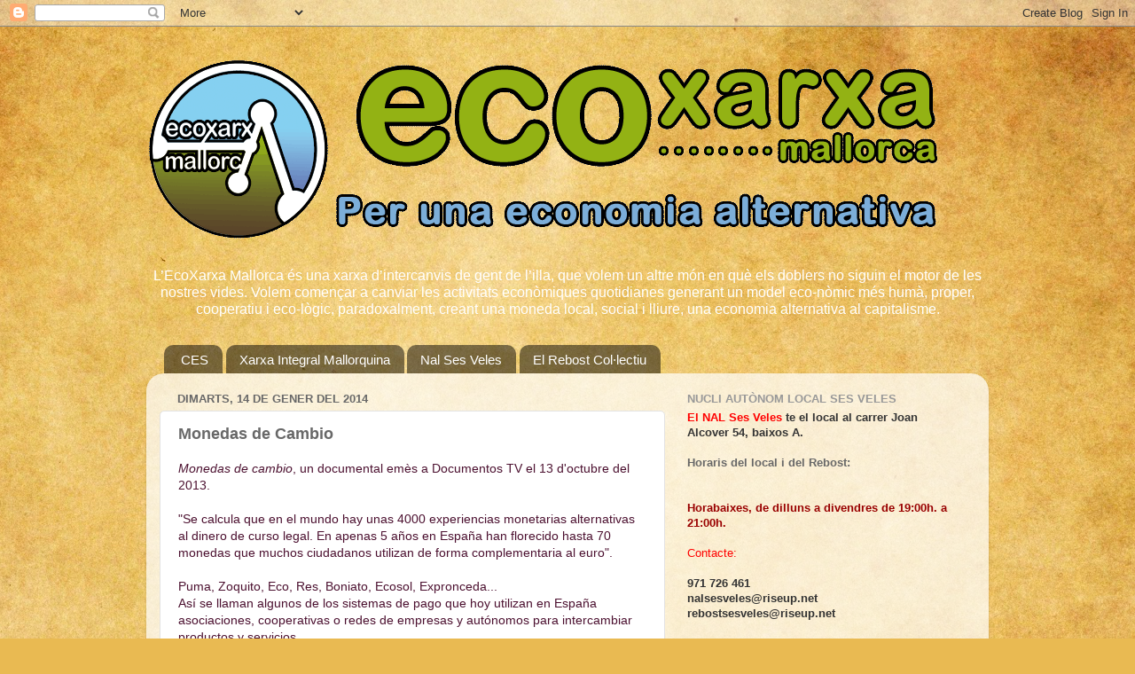

--- FILE ---
content_type: text/html; charset=UTF-8
request_url: http://ecoxarxamallorca.blogspot.com/2014/01/monedas-de-cambio.html
body_size: 20198
content:
<!DOCTYPE html>
<html class='v2' dir='ltr' xmlns='http://www.w3.org/1999/xhtml' xmlns:b='http://www.google.com/2005/gml/b' xmlns:data='http://www.google.com/2005/gml/data' xmlns:expr='http://www.google.com/2005/gml/expr'>
<head>
<link href='https://www.blogger.com/static/v1/widgets/335934321-css_bundle_v2.css' rel='stylesheet' type='text/css'/>
<meta content='IE=EmulateIE7' http-equiv='X-UA-Compatible'/>
<meta content='width=1100' name='viewport'/>
<meta content='text/html; charset=UTF-8' http-equiv='Content-Type'/>
<meta content='blogger' name='generator'/>
<link href='http://ecoxarxamallorca.blogspot.com/favicon.ico' rel='icon' type='image/x-icon'/>
<link href='http://ecoxarxamallorca.blogspot.com/2014/01/monedas-de-cambio.html' rel='canonical'/>
<link rel="alternate" type="application/atom+xml" title="EcoXarxa Mallorca - Atom" href="http://ecoxarxamallorca.blogspot.com/feeds/posts/default" />
<link rel="alternate" type="application/rss+xml" title="EcoXarxa Mallorca - RSS" href="http://ecoxarxamallorca.blogspot.com/feeds/posts/default?alt=rss" />
<link rel="service.post" type="application/atom+xml" title="EcoXarxa Mallorca - Atom" href="https://www.blogger.com/feeds/6916073274656530999/posts/default" />

<link rel="alternate" type="application/atom+xml" title="EcoXarxa Mallorca - Atom" href="http://ecoxarxamallorca.blogspot.com/feeds/6507706566540464213/comments/default" />
<!--Can't find substitution for tag [blog.ieCssRetrofitLinks]-->
<link href='https://i.ytimg.com/vi/bQPXOXKjI3U/hqdefault.jpg' rel='image_src'/>
<meta content='http://ecoxarxamallorca.blogspot.com/2014/01/monedas-de-cambio.html' property='og:url'/>
<meta content='Monedas de Cambio' property='og:title'/>
<meta content='Monedas de cambio , un documental emès a Documentos TV el 13 d&#39;octubre del 2013.    &quot;Se calcula que en el mundo hay unas 4000  experiencias ...' property='og:description'/>
<meta content='https://lh3.googleusercontent.com/blogger_img_proxy/AEn0k_vlBhC5W8ypt8899m7wFWcWHHX8668Gmh5lhPIJhsUHpr1WY__szkrjYu96gK5JBt6FihWrcBsUDgfawjOUfxg_2OdYofYHLIQ8I10TLThF2lWz=w1200-h630-n-k-no-nu' property='og:image'/>
<title>EcoXarxa Mallorca: Monedas de Cambio</title>
<style type='text/css'>@font-face{font-family:'Kranky';font-style:normal;font-weight:400;font-display:swap;src:url(//fonts.gstatic.com/s/kranky/v29/hESw6XVgJzlPsFn8oR2FRIzX_g.woff2)format('woff2');unicode-range:U+0000-00FF,U+0131,U+0152-0153,U+02BB-02BC,U+02C6,U+02DA,U+02DC,U+0304,U+0308,U+0329,U+2000-206F,U+20AC,U+2122,U+2191,U+2193,U+2212,U+2215,U+FEFF,U+FFFD;}</style>
<style id='page-skin-1' type='text/css'><!--
/*-----------------------------------------------
Blogger Template Style
Name:     Picture Window
Designer: Josh Peterson
URL:      www.noaesthetic.com
----------------------------------------------- */
/* Variable definitions
====================
<Variable name="keycolor" description="Main Color" type="color" default="#1a222a"/>
<Variable name="body.background" description="Body Background" type="background"
color="#c18c35" default="#111111 url(//themes.googleusercontent.com/image?id=1OACCYOE0-eoTRTfsBuX1NMN9nz599ufI1Jh0CggPFA_sK80AGkIr8pLtYRpNUKPmwtEa) repeat-x fixed top center"/>
<Group description="Page Text" selector="body">
<Variable name="body.font" description="Font" type="font"
default="normal normal 15px Arial, Tahoma, Helvetica, FreeSans, sans-serif"/>
<Variable name="body.text.color" description="Text Color" type="color" default="#333333"/>
</Group>
<Group description="Backgrounds" selector=".body-fauxcolumns-outer">
<Variable name="body.background.color" description="Outer Background" type="color" default="#296695"/>
<Variable name="header.background.color" description="Header Background" type="color" default="transparent"/>
<Variable name="post.background.color" description="Post Background" type="color" default="#ffffff"/>
</Group>
<Group description="Links" selector=".main-outer">
<Variable name="link.color" description="Link Color" type="color" default="#336699"/>
<Variable name="link.visited.color" description="Visited Color" type="color" default="#6699cc"/>
<Variable name="link.hover.color" description="Hover Color" type="color" default="#33aaff"/>
</Group>
<Group description="Blog Title" selector=".header h1">
<Variable name="header.font" description="Title Font" type="font"
default="normal normal 36px Arial, Tahoma, Helvetica, FreeSans, sans-serif"/>
<Variable name="header.text.color" description="Text Color" type="color" default="#ffffff" />
</Group>
<Group description="Tabs Text" selector=".tabs-inner .widget li a">
<Variable name="tabs.font" description="Font" type="font"
default="normal normal 15px Arial, Tahoma, Helvetica, FreeSans, sans-serif"/>
<Variable name="tabs.text.color" description="Text Color" type="color" default="#ffffff"/>
<Variable name="tabs.selected.text.color" description="Selected Color" type="color" default="#bf973f"/>
</Group>
<Group description="Tabs Background" selector=".tabs-outer .PageList">
<Variable name="tabs.background.color" description="Background Color" type="color" default="transparent"/>
<Variable name="tabs.selected.background.color" description="Selected Color" type="color" default="transparent"/>
<Variable name="tabs.separator.color" description="Separator Color" type="color" default="transparent"/>
</Group>
<Group description="Post Title" selector="h3.post-title, .comments h4">
<Variable name="post.title.font" description="Title Font" type="font"
default="normal normal 18px Arial, Tahoma, Helvetica, FreeSans, sans-serif"/>
</Group>
<Group description="Date Header" selector=".date-header">
<Variable name="date.header.color" description="Text Color" type="color" default="#686868"/>
</Group>
<Group description="Post" selector=".post">
<Variable name="post.footer.text.color" description="Footer Text Color" type="color" default="#999999"/>
<Variable name="post.border.color" description="Border Color" type="color" default="#dddddd"/>
</Group>
<Group description="Gadgets" selector="h2">
<Variable name="widget.title.font" description="Title Font" type="font"
default="bold normal 13px Arial, Tahoma, Helvetica, FreeSans, sans-serif"/>
<Variable name="widget.title.text.color" description="Title Color" type="color" default="#888888"/>
</Group>
<Group description="Footer" selector=".footer-outer">
<Variable name="footer.text.color" description="Text Color" type="color" default="#cccccc"/>
<Variable name="footer.widget.title.text.color" description="Gadget Title Color" type="color" default="#aaaaaa"/>
</Group>
<Group description="Footer Links" selector=".footer-outer">
<Variable name="footer.link.color" description="Link Color" type="color" default="#99ccee"/>
<Variable name="footer.link.visited.color" description="Visited Color" type="color" default="#77aaee"/>
<Variable name="footer.link.hover.color" description="Hover Color" type="color" default="#33aaff"/>
</Group>
<Variable name="content.margin" description="Content Margin Top" type="length" default="20px"/>
<Variable name="content.padding" description="Content Padding" type="length" default="0"/>
<Variable name="content.background" description="Content Background" type="background"
default="transparent none repeat scroll top left"/>
<Variable name="content.border.radius" description="Content Border Radius" type="length" default="0"/>
<Variable name="content.shadow.spread" description="Content Shadow Spread" type="length" default="0"/>
<Variable name="header.padding" description="Header Padding" type="length" default="0"/>
<Variable name="header.background.gradient" description="Header Gradient" type="url"
default="none"/>
<Variable name="header.border.radius" description="Header Border Radius" type="length" default="0"/>
<Variable name="main.border.radius.top" description="Main Border Radius" type="length" default="20px"/>
<Variable name="footer.border.radius.top" description="Footer Border Radius Top" type="length" default="0"/>
<Variable name="footer.border.radius.bottom" description="Footer Border Radius Bottom" type="length" default="20px"/>
<Variable name="region.shadow.spread" description="Main and Footer Shadow Spread" type="length" default="3px"/>
<Variable name="region.shadow.offset" description="Main and Footer Shadow Offset" type="length" default="1px"/>
<Variable name="tabs.background.gradient" description="Tab Background Gradient" type="url" default="none"/>
<Variable name="tab.selected.background.gradient" description="Selected Tab Background" type="url"
default="url(//www.blogblog.com/1kt/transparent/white80.png)"/>
<Variable name="tab.background" description="Tab Background" type="background"
default="transparent url(//www.blogblog.com/1kt/transparent/black50.png) repeat scroll top left"/>
<Variable name="tab.border.radius" description="Tab Border Radius" type="length" default="10px" />
<Variable name="tab.first.border.radius" description="First Tab Border Radius" type="length" default="10px" />
<Variable name="tabs.border.radius" description="Tabs Border Radius" type="length" default="0" />
<Variable name="tabs.spacing" description="Tab Spacing" type="length" default=".25em"/>
<Variable name="tabs.margin.bottom" description="Tab Margin Bottom" type="length" default="0"/>
<Variable name="tabs.margin.sides" description="Tab Margin Sides" type="length" default="20px"/>
<Variable name="main.background" description="Main Background" type="background"
default="transparent url(//www.blogblog.com/1kt/transparent/white80.png) repeat scroll top left"/>
<Variable name="main.padding.sides" description="Main Padding Sides" type="length" default="20px"/>
<Variable name="footer.background" description="Footer Background" type="background"
default="transparent url(//www.blogblog.com/1kt/transparent/black50.png) repeat scroll top left"/>
<Variable name="post.margin.sides" description="Post Margin Sides" type="length" default="-20px"/>
<Variable name="post.border.radius" description="Post Border Radius" type="length" default="5px"/>
<Variable name="widget.title.text.transform" description="Widget Title Text Transform" type="string" default="uppercase"/>
<Variable name="mobile.background.overlay" description="Mobile Background Overlay" type="string"
default="transparent none repeat scroll top left"/>
<Variable name="startSide" description="Side where text starts in blog language" type="automatic" default="left"/>
<Variable name="endSide" description="Side where text ends in blog language" type="automatic" default="right"/>
*/
/* Content
----------------------------------------------- */
body {
font: normal normal 14px Verdana, Geneva, sans-serif;
color: #686868;
background: #e9ba52 url(//themes.googleusercontent.com/image?id=0BwVBOzw_-hbMN2IwNWVhMDktYzNlYy00MGY2LWI5MTYtMTQ2ZTRkMmI3YTE1) repeat fixed top center /* Credit: mammuth (http://www.istockphoto.com/googleimages.php?id=10364914&platform=blogger) */;
}
html body .region-inner {
min-width: 0;
max-width: 100%;
width: auto;
}
.content-outer {
font-size: 90%;
}
a:link {
text-decoration:none;
color: #bf973f;
}
a:visited {
text-decoration:none;
color: #d2b779;
}
a:hover {
text-decoration:underline;
color: #ffb84d;
}
.content-outer {
background: transparent none repeat scroll top left;
-moz-border-radius: 0;
-webkit-border-radius: 0;
-goog-ms-border-radius: 0;
border-radius: 0;
-moz-box-shadow: 0 0 0 rgba(0, 0, 0, .15);
-webkit-box-shadow: 0 0 0 rgba(0, 0, 0, .15);
-goog-ms-box-shadow: 0 0 0 rgba(0, 0, 0, .15);
box-shadow: 0 0 0 rgba(0, 0, 0, .15);
margin: 20px auto;
}
.content-inner {
padding: 0;
}
/* Header
----------------------------------------------- */
.header-outer {
background: transparent none repeat-x scroll top left;
_background-image: none;
color: #ffffff;
-moz-border-radius: 0;
-webkit-border-radius: 0;
-goog-ms-border-radius: 0;
border-radius: 0;
}
.Header img, .Header #header-inner {
-moz-border-radius: 0;
-webkit-border-radius: 0;
-goog-ms-border-radius: 0;
border-radius: 0;
}
.header-inner .Header .titlewrapper,
.header-inner .Header .descriptionwrapper {
padding-left: 0;
padding-right: 0;
}
.Header h1 {
font: normal bold 60px Kranky;
text-shadow: 1px 1px 3px rgba(0, 0, 0, 0.3);
}
.Header h1 a {
color: #ffffff;
}
.Header .description {
font-size: 130%;
}
/* Tabs
----------------------------------------------- */
.tabs-inner {
margin: .5em 20px 0;
padding: 0;
}
.tabs-inner .section {
margin: 0;
}
.tabs-inner .widget ul {
padding: 0;
background: transparent none repeat scroll bottom;
-moz-border-radius: 0;
-webkit-border-radius: 0;
-goog-ms-border-radius: 0;
border-radius: 0;
}
.tabs-inner .widget li {
border: none;
}
.tabs-inner .widget li a {
display: inline-block;
padding: .5em 1em;
margin-right: .25em;
color: #ffffff;
font: normal normal 15px Arial, Tahoma, Helvetica, FreeSans, sans-serif;
-moz-border-radius: 10px 10px 0 0;
-webkit-border-top-left-radius: 10px;
-webkit-border-top-right-radius: 10px;
-goog-ms-border-radius: 10px 10px 0 0;
border-radius: 10px 10px 0 0;
background: transparent url(//www.blogblog.com/1kt/transparent/black50.png) repeat scroll top left;
border-right: 1px solid transparent;
}
.tabs-inner .widget li:first-child a {
padding-left: 1.25em;
-moz-border-radius-topleft: 10px;
-moz-border-radius-bottomleft: 0;
-webkit-border-top-left-radius: 10px;
-webkit-border-bottom-left-radius: 0;
-goog-ms-border-top-left-radius: 10px;
-goog-ms-border-bottom-left-radius: 0;
border-top-left-radius: 10px;
border-bottom-left-radius: 0;
}
.tabs-inner .widget li.selected a,
.tabs-inner .widget li a:hover {
position: relative;
z-index: 1;
background: transparent url(//www.blogblog.com/1kt/transparent/white80.png) repeat scroll bottom;
color: #bf973f;
-moz-box-shadow: 0 0 3px rgba(0, 0, 0, .15);
-webkit-box-shadow: 0 0 3px rgba(0, 0, 0, .15);
-goog-ms-box-shadow: 0 0 3px rgba(0, 0, 0, .15);
box-shadow: 0 0 3px rgba(0, 0, 0, .15);
}
/* Headings
----------------------------------------------- */
h2 {
font: normal bold 100% Arial, Tahoma, Helvetica, FreeSans, sans-serif;
text-transform: uppercase;
color: #989898;
margin: .5em 0;
}
/* Main
----------------------------------------------- */
.main-outer {
background: transparent url(//www.blogblog.com/1kt/transparent/white80.png) repeat scroll top left;
-moz-border-radius: 20px 20px 0 0;
-webkit-border-top-left-radius: 20px;
-webkit-border-top-right-radius: 20px;
-webkit-border-bottom-left-radius: 0;
-webkit-border-bottom-right-radius: 0;
-goog-ms-border-radius: 20px 20px 0 0;
border-radius: 20px 20px 0 0;
-moz-box-shadow: 0 1px 3px rgba(0, 0, 0, .15);
-webkit-box-shadow: 0 1px 3px rgba(0, 0, 0, .15);
-goog-ms-box-shadow: 0 1px 3px rgba(0, 0, 0, .15);
box-shadow: 0 1px 3px rgba(0, 0, 0, .15);
}
.main-inner {
padding: 15px 20px 20px;
}
.main-inner .column-center-inner {
padding: 0 0;
}
.main-inner .column-left-inner {
padding-left: 0;
}
.main-inner .column-right-inner {
padding-right: 0;
}
/* Posts
----------------------------------------------- */
h3.post-title {
margin: 0;
font: normal bold 18px 'Trebuchet MS', Trebuchet, sans-serif;
}
.comments h4 {
margin: 1em 0 0;
font: normal bold 18px 'Trebuchet MS', Trebuchet, sans-serif;
}
.date-header span {
color: #686868;
}
.post-outer {
background-color: #ffffff;
border: solid 1px #e3e3e3;
-moz-border-radius: 5px;
-webkit-border-radius: 5px;
border-radius: 5px;
-goog-ms-border-radius: 5px;
padding: 15px 20px;
margin: 0 -20px 20px;
}
.post-body {
line-height: 1.4;
font-size: 110%;
position: relative;
}
.post-header {
margin: 0 0 1.5em;
color: #a6a6a6;
line-height: 1.6;
}
.post-footer {
margin: .5em 0 0;
color: #a6a6a6;
line-height: 1.6;
}
#blog-pager {
font-size: 140%
}
#comments .comment-author {
padding-top: 1.5em;
border-top: dashed 1px #ccc;
border-top: dashed 1px rgba(128, 128, 128, .5);
background-position: 0 1.5em;
}
#comments .comment-author:first-child {
padding-top: 0;
border-top: none;
}
.avatar-image-container {
margin: .2em 0 0;
}
/* Comments
----------------------------------------------- */
.comments .comments-content .icon.blog-author {
background-repeat: no-repeat;
background-image: url([data-uri]);
}
.comments .comments-content .loadmore a {
border-top: 1px solid #ffb84d;
border-bottom: 1px solid #ffb84d;
}
.comments .continue {
border-top: 2px solid #ffb84d;
}
/* Widgets
----------------------------------------------- */
.widget ul, .widget #ArchiveList ul.flat {
padding: 0;
list-style: none;
}
.widget ul li, .widget #ArchiveList ul.flat li {
border-top: dashed 1px #ccc;
border-top: dashed 1px rgba(128, 128, 128, .5);
}
.widget ul li:first-child, .widget #ArchiveList ul.flat li:first-child {
border-top: none;
}
.widget .post-body ul {
list-style: disc;
}
.widget .post-body ul li {
border: none;
}
/* Footer
----------------------------------------------- */
.footer-outer {
color:#d3d3d3;
background: transparent url(//www.blogblog.com/1kt/transparent/black50.png) repeat scroll top left;
-moz-border-radius: 0 0 20px 20px;
-webkit-border-top-left-radius: 0;
-webkit-border-top-right-radius: 0;
-webkit-border-bottom-left-radius: 20px;
-webkit-border-bottom-right-radius: 20px;
-goog-ms-border-radius: 0 0 20px 20px;
border-radius: 0 0 20px 20px;
-moz-box-shadow: 0 1px 3px rgba(0, 0, 0, .15);
-webkit-box-shadow: 0 1px 3px rgba(0, 0, 0, .15);
-goog-ms-box-shadow: 0 1px 3px rgba(0, 0, 0, .15);
box-shadow: 0 1px 3px rgba(0, 0, 0, .15);
}
.footer-inner {
padding: 10px 20px 20px;
}
.footer-outer a {
color: #f0d2a7;
}
.footer-outer a:visited {
color: #f0d788;
}
.footer-outer a:hover {
color: #ffb84d;
}
.footer-outer .widget h2 {
color: #b4b4b4;
}
/* Mobile
----------------------------------------------- */
html body.mobile {
height: auto;
}
html body.mobile {
min-height: 480px;
background-size: 100% auto;
}
.mobile .body-fauxcolumn-outer {
background: transparent none repeat scroll top left;
}
html .mobile .mobile-date-outer, html .mobile .blog-pager {
border-bottom: none;
background: transparent url(//www.blogblog.com/1kt/transparent/white80.png) repeat scroll top left;
margin-bottom: 10px;
}
.mobile .date-outer {
background: transparent url(//www.blogblog.com/1kt/transparent/white80.png) repeat scroll top left;
}
.mobile .header-outer, .mobile .main-outer,
.mobile .post-outer, .mobile .footer-outer {
-moz-border-radius: 0;
-webkit-border-radius: 0;
-goog-ms-border-radius: 0;
border-radius: 0;
}
.mobile .content-outer,
.mobile .main-outer,
.mobile .post-outer {
background: inherit;
border: none;
}
.mobile .content-outer {
font-size: 100%;
}
.mobile-link-button {
background-color: #bf973f;
}
.mobile-link-button a:link, .mobile-link-button a:visited {
color: #ffffff;
}
.mobile-index-contents {
color: #686868;
}
.mobile .tabs-inner .PageList .widget-content {
background: transparent url(//www.blogblog.com/1kt/transparent/white80.png) repeat scroll bottom;
color: #bf973f;
}
.mobile .tabs-inner .PageList .widget-content .pagelist-arrow {
border-left: 1px solid transparent;
}
.header { text-align: center }
--></style>
<style id='template-skin-1' type='text/css'><!--
body {
min-width: 950px;
}
.content-outer, .content-fauxcolumn-outer, .region-inner {
min-width: 950px;
max-width: 950px;
_width: 950px;
}
.main-inner .columns {
padding-left: 0px;
padding-right: 350px;
}
.main-inner .fauxcolumn-center-outer {
left: 0px;
right: 350px;
/* IE6 does not respect left and right together */
_width: expression(this.parentNode.offsetWidth -
parseInt("0px") -
parseInt("350px") + 'px');
}
.main-inner .fauxcolumn-left-outer {
width: 0px;
}
.main-inner .fauxcolumn-right-outer {
width: 350px;
}
.main-inner .column-left-outer {
width: 0px;
right: 100%;
margin-left: -0px;
}
.main-inner .column-right-outer {
width: 350px;
margin-right: -350px;
}
#layout {
min-width: 0;
}
#layout .content-outer {
min-width: 0;
width: 800px;
}
#layout .region-inner {
min-width: 0;
width: auto;
}
--></style>
<link href='https://www.blogger.com/dyn-css/authorization.css?targetBlogID=6916073274656530999&amp;zx=016cf693-b74c-4586-a040-122ff3a3f0fc' media='none' onload='if(media!=&#39;all&#39;)media=&#39;all&#39;' rel='stylesheet'/><noscript><link href='https://www.blogger.com/dyn-css/authorization.css?targetBlogID=6916073274656530999&amp;zx=016cf693-b74c-4586-a040-122ff3a3f0fc' rel='stylesheet'/></noscript>
<meta name='google-adsense-platform-account' content='ca-host-pub-1556223355139109'/>
<meta name='google-adsense-platform-domain' content='blogspot.com'/>

</head>
<body class='loading'>
<div class='navbar section' id='navbar'><div class='widget Navbar' data-version='1' id='Navbar1'><script type="text/javascript">
    function setAttributeOnload(object, attribute, val) {
      if(window.addEventListener) {
        window.addEventListener('load',
          function(){ object[attribute] = val; }, false);
      } else {
        window.attachEvent('onload', function(){ object[attribute] = val; });
      }
    }
  </script>
<div id="navbar-iframe-container"></div>
<script type="text/javascript" src="https://apis.google.com/js/platform.js"></script>
<script type="text/javascript">
      gapi.load("gapi.iframes:gapi.iframes.style.bubble", function() {
        if (gapi.iframes && gapi.iframes.getContext) {
          gapi.iframes.getContext().openChild({
              url: 'https://www.blogger.com/navbar/6916073274656530999?po\x3d6507706566540464213\x26origin\x3dhttp://ecoxarxamallorca.blogspot.com',
              where: document.getElementById("navbar-iframe-container"),
              id: "navbar-iframe"
          });
        }
      });
    </script><script type="text/javascript">
(function() {
var script = document.createElement('script');
script.type = 'text/javascript';
script.src = '//pagead2.googlesyndication.com/pagead/js/google_top_exp.js';
var head = document.getElementsByTagName('head')[0];
if (head) {
head.appendChild(script);
}})();
</script>
</div></div>
<div class='body-fauxcolumns'>
<div class='fauxcolumn-outer body-fauxcolumn-outer'>
<div class='cap-top'>
<div class='cap-left'></div>
<div class='cap-right'></div>
</div>
<div class='fauxborder-left'>
<div class='fauxborder-right'></div>
<div class='fauxcolumn-inner'>
</div>
</div>
<div class='cap-bottom'>
<div class='cap-left'></div>
<div class='cap-right'></div>
</div>
</div>
</div>
<div class='content'>
<div class='content-fauxcolumns'>
<div class='fauxcolumn-outer content-fauxcolumn-outer'>
<div class='cap-top'>
<div class='cap-left'></div>
<div class='cap-right'></div>
</div>
<div class='fauxborder-left'>
<div class='fauxborder-right'></div>
<div class='fauxcolumn-inner'>
</div>
</div>
<div class='cap-bottom'>
<div class='cap-left'></div>
<div class='cap-right'></div>
</div>
</div>
</div>
<div class='content-outer'>
<div class='content-cap-top cap-top'>
<div class='cap-left'></div>
<div class='cap-right'></div>
</div>
<div class='fauxborder-left content-fauxborder-left'>
<div class='fauxborder-right content-fauxborder-right'></div>
<div class='content-inner'>
<header>
<div class='header-outer'>
<div class='header-cap-top cap-top'>
<div class='cap-left'></div>
<div class='cap-right'></div>
</div>
<div class='fauxborder-left header-fauxborder-left'>
<div class='fauxborder-right header-fauxborder-right'></div>
<div class='region-inner header-inner'>
<div class='header section' id='header'><div class='widget Header' data-version='1' id='Header1'>
<div id='header-inner'>
<a href='http://ecoxarxamallorca.blogspot.com/' style='display: block'>
<img alt='EcoXarxa Mallorca' height='243px; ' id='Header1_headerimg' src='https://blogger.googleusercontent.com/img/b/R29vZ2xl/AVvXsEjGi8shL6rt_j2t0JWJ_YJKx3lUU7kd6Vih6_Yylv8BgSOu4AoeI_2Y3n-pcTW1Rhk2KvPQN7MhCR36jQhYyjfjPJxrV2z7oXIXVb9Je2eaiqd5IiG3cA3sskTbxT0UIe_WXpcNxwOsyuXC/s950/capc%25CC%25A7alera-2.gif' style='display: block' width='900px; '/>
</a>
<div class='descriptionwrapper'>
<p class='description'><span>L&#8217;EcoXarxa Mallorca és una xarxa d&#8217;intercanvis de gent de l&#8217;illa, que volem un altre món en què els doblers no siguin el motor de les nostres vides. 
Volem començar a canviar les activitats econòmiques quotidianes generant un model eco-nòmic més humà, proper, cooperatiu i eco-lògic, paradoxalment, creant una moneda local, social i lliure, una economia alternativa al capitalisme.</span></p>
</div>
</div>
</div></div>
</div>
</div>
<div class='header-cap-bottom cap-bottom'>
<div class='cap-left'></div>
<div class='cap-right'></div>
</div>
</div>
</header>
<div class='tabs-outer'>
<div class='tabs-cap-top cap-top'>
<div class='cap-left'></div>
<div class='cap-right'></div>
</div>
<div class='fauxborder-left tabs-fauxborder-left'>
<div class='fauxborder-right tabs-fauxborder-right'></div>
<div class='region-inner tabs-inner'>
<div class='tabs section' id='crosscol'><div class='widget PageList' data-version='1' id='PageList1'>
<div class='widget-content'>
<ul>
<li>
<a href='http://ecoxarxamallorca.blogspot.com/p/ces.html'>CES</a>
</li>
<li>
<a href='http://ecoxarxamallorca.blogspot.com/p/blog-page_8812.html'>Xarxa Integral Mallorquina</a>
</li>
<li>
<a href='http://ecoxarxamallorca.blogspot.com/p/blog-page_19.html'>Nal Ses Veles</a>
</li>
<li>
<a href='http://ecoxarxamallorca.blogspot.com/p/blog-page_18.html'>El Rebost Col&#183;lectiu</a>
</li>
</ul>
<div class='clear'></div>
</div>
</div></div>
<div class='tabs no-items section' id='crosscol-overflow'></div>
</div>
</div>
<div class='tabs-cap-bottom cap-bottom'>
<div class='cap-left'></div>
<div class='cap-right'></div>
</div>
</div>
<div class='main-outer'>
<div class='main-cap-top cap-top'>
<div class='cap-left'></div>
<div class='cap-right'></div>
</div>
<div class='fauxborder-left main-fauxborder-left'>
<div class='fauxborder-right main-fauxborder-right'></div>
<div class='region-inner main-inner'>
<div class='columns fauxcolumns'>
<div class='fauxcolumn-outer fauxcolumn-center-outer'>
<div class='cap-top'>
<div class='cap-left'></div>
<div class='cap-right'></div>
</div>
<div class='fauxborder-left'>
<div class='fauxborder-right'></div>
<div class='fauxcolumn-inner'>
</div>
</div>
<div class='cap-bottom'>
<div class='cap-left'></div>
<div class='cap-right'></div>
</div>
</div>
<div class='fauxcolumn-outer fauxcolumn-left-outer'>
<div class='cap-top'>
<div class='cap-left'></div>
<div class='cap-right'></div>
</div>
<div class='fauxborder-left'>
<div class='fauxborder-right'></div>
<div class='fauxcolumn-inner'>
</div>
</div>
<div class='cap-bottom'>
<div class='cap-left'></div>
<div class='cap-right'></div>
</div>
</div>
<div class='fauxcolumn-outer fauxcolumn-right-outer'>
<div class='cap-top'>
<div class='cap-left'></div>
<div class='cap-right'></div>
</div>
<div class='fauxborder-left'>
<div class='fauxborder-right'></div>
<div class='fauxcolumn-inner'>
</div>
</div>
<div class='cap-bottom'>
<div class='cap-left'></div>
<div class='cap-right'></div>
</div>
</div>
<!-- corrects IE6 width calculation -->
<div class='columns-inner'>
<div class='column-center-outer'>
<div class='column-center-inner'>
<div class='main section' id='main'><div class='widget Blog' data-version='1' id='Blog1'>
<div class='blog-posts hfeed'>
<!--Can't find substitution for tag [defaultAdStart]-->

          <div class="date-outer">
        
<h2 class='date-header'><span>dimarts, 14 de gener del 2014</span></h2>

          <div class="date-posts">
        
<div class='post-outer'>
<div class='post hentry' itemprop='blogPost' itemscope='itemscope' itemtype='http://schema.org/BlogPosting'>
<meta content='https://i.ytimg.com/vi/bQPXOXKjI3U/default.jpg' itemprop='image_url'/>
<meta content='6916073274656530999' itemprop='aiaBlogId'/>
<meta content='6507706566540464213' itemprop='aiaPostId'/>
<a name='6507706566540464213'></a>
<h3 class='post-title entry-title' itemprop='name'>
Monedas de Cambio
</h3>
<div class='post-header'>
<div class='post-header-line-1'></div>
</div>
<div class='post-body entry-content' id='post-body-6507706566540464213' itemprop='description articleBody'>
<span style="color: #4c1130;"><span class="titu"><i>Monedas de cambio</i>, un documental emès a Documentos TV el </span>13 d'octubre del 2013.</span><br />
<br />
<div class="description">
<span style="color: #4c1130;">"Se calcula que en el mundo hay unas 4000 
experiencias monetarias alternativas al dinero de curso legal. En apenas
 5 años en España han florecido hasta 70 monedas que muchos ciudadanos 
utilizan de forma complementaria al euro".</span></div>
<br />
<span style="color: #4c1130;">Puma, Zoquito, Eco, Res, Boniato, Ecosol, Expronceda...&nbsp;</span><br />
<span style="color: #4c1130;">Así se llaman algunos de los sistemas de pago que hoy utilizan en España asociaciones, cooperativas o redes de empresas y autónomos para intercambiar productos y servicios.&nbsp;</span><br />
<span style="color: #4c1130;">Son sistemas monetarios con objetivos sociales, medioambientales o comerciales y están pensados para dinamizar las economías locales.&nbsp;</span><br />
<span style="color: #4c1130;">En <i>Monedas de cambio</i> muestran varias experiencias que están dando un vuelco al concepto actual del dinero.</span><br />
<br />
<br />
<iframe allowfullscreen="" frameborder="0" height="315" src="//www.youtube.com/embed/bQPXOXKjI3U?rel=0" width="400"></iframe>

<br />
<div class="VideoContainer f16x9" data-assetid="2063367_es_videos" data-idmanager="default" data-location="embed_videos" data-permalink="http://www.rtve.es/alacarta/videos/documentos-tv/documentos-tv-monedas-cambio/2063367/" data-sust="false" itemprop="Video" itemscope="" itemtype="http://schema.org/VideoObject">
</div>
<div style='clear: both;'></div>
</div>
<div class='post-footer'>
<div class='post-footer-line post-footer-line-1'><span class='post-timestamp'>
a
<meta content='http://ecoxarxamallorca.blogspot.com/2014/01/monedas-de-cambio.html' itemprop='url'/>
<a class='timestamp-link' href='http://ecoxarxamallorca.blogspot.com/2014/01/monedas-de-cambio.html' rel='bookmark' title='permanent link'><abbr class='published' itemprop='datePublished' title='2014-01-14T20:19:00+01:00'>20:19</abbr></a>
</span>
<span class='post-comment-link'>
</span>
<span class='post-icons'>
<span class='item-action'>
<a href='https://www.blogger.com/email-post/6916073274656530999/6507706566540464213' title='Enviar missatge per correu electrònic'>
<img alt='' class='icon-action' height='13' src='http://img1.blogblog.com/img/icon18_email.gif' width='18'/>
</a>
</span>
<span class='item-control blog-admin pid-1839469492'>
<a href='https://www.blogger.com/post-edit.g?blogID=6916073274656530999&postID=6507706566540464213&from=pencil' title='Modificar el missatge'>
<img alt='' class='icon-action' height='18' src='https://resources.blogblog.com/img/icon18_edit_allbkg.gif' width='18'/>
</a>
</span>
</span>
<div class='post-share-buttons goog-inline-block'>
<a class='goog-inline-block share-button sb-email' href='https://www.blogger.com/share-post.g?blogID=6916073274656530999&postID=6507706566540464213&target=email' target='_blank' title='Envia per correu electrònic'><span class='share-button-link-text'>Envia per correu electrònic</span></a><a class='goog-inline-block share-button sb-blog' href='https://www.blogger.com/share-post.g?blogID=6916073274656530999&postID=6507706566540464213&target=blog' onclick='window.open(this.href, "_blank", "height=270,width=475"); return false;' target='_blank' title='BlogThis!'><span class='share-button-link-text'>BlogThis!</span></a><a class='goog-inline-block share-button sb-twitter' href='https://www.blogger.com/share-post.g?blogID=6916073274656530999&postID=6507706566540464213&target=twitter' target='_blank' title='Comparteix a X'><span class='share-button-link-text'>Comparteix a X</span></a><a class='goog-inline-block share-button sb-facebook' href='https://www.blogger.com/share-post.g?blogID=6916073274656530999&postID=6507706566540464213&target=facebook' onclick='window.open(this.href, "_blank", "height=430,width=640"); return false;' target='_blank' title='Comparteix a Facebook'><span class='share-button-link-text'>Comparteix a Facebook</span></a><a class='goog-inline-block share-button sb-pinterest' href='https://www.blogger.com/share-post.g?blogID=6916073274656530999&postID=6507706566540464213&target=pinterest' target='_blank' title='Comparteix a Pinterest'><span class='share-button-link-text'>Comparteix a Pinterest</span></a>
</div>
<span class='post-backlinks post-comment-link'>
</span>
</div>
<div class='post-footer-line post-footer-line-2'><span class='post-labels'>
Etiquetes de comentaris:
<a href='http://ecoxarxamallorca.blogspot.com/search/label/dinero' rel='tag'>dinero</a>,
<a href='http://ecoxarxamallorca.blogspot.com/search/label/documental' rel='tag'>documental</a>,
<a href='http://ecoxarxamallorca.blogspot.com/search/label/moneda%20social' rel='tag'>moneda social</a>,
<a href='http://ecoxarxamallorca.blogspot.com/search/label/talent' rel='tag'>talent</a>
</span>
</div>
<div class='post-footer-line post-footer-line-3'></div>
</div>
</div>
<div class='comments' id='comments'>
<a name='comments'></a>
<h4>Cap comentari:</h4>
<div id='Blog1_comments-block-wrapper'>
<dl class='avatar-comment-indent' id='comments-block'>
</dl>
</div>
<p class='comment-footer'>
<div class='comment-form'>
<a name='comment-form'></a>
<h4 id='comment-post-message'>Publica un comentari a l'entrada</h4>
<p>
</p>
<a href='https://www.blogger.com/comment/frame/6916073274656530999?po=6507706566540464213&hl=ca&saa=85391&origin=http://ecoxarxamallorca.blogspot.com' id='comment-editor-src'></a>
<iframe allowtransparency='true' class='blogger-iframe-colorize blogger-comment-from-post' frameborder='0' height='410' id='comment-editor' name='comment-editor' src='' width='100%'></iframe>
<!--Can't find substitution for tag [post.friendConnectJs]-->
<script src='https://www.blogger.com/static/v1/jsbin/2830521187-comment_from_post_iframe.js' type='text/javascript'></script>
<script type='text/javascript'>
      BLOG_CMT_createIframe('https://www.blogger.com/rpc_relay.html', '0');
    </script>
</div>
</p>
<div id='backlinks-container'>
<div id='Blog1_backlinks-container'>
</div>
</div>
</div>
</div>

        </div></div>
      
<!--Can't find substitution for tag [adEnd]-->
</div>
<div class='blog-pager' id='blog-pager'>
<span id='blog-pager-newer-link'>
<a class='blog-pager-newer-link' href='http://ecoxarxamallorca.blogspot.com/2014/01/correbars-2014-corre-centres-socials.html' id='Blog1_blog-pager-newer-link' title='Entrada més recent'>Entrada més recent</a>
</span>
<span id='blog-pager-older-link'>
<a class='blog-pager-older-link' href='http://ecoxarxamallorca.blogspot.com/2014/01/noves-activitats-al-gener-al-local-de.html' id='Blog1_blog-pager-older-link' title='Entrada més antiga'>Entrada més antiga</a>
</span>
<a class='home-link' href='http://ecoxarxamallorca.blogspot.com/'>Inici</a>
</div>
<div class='clear'></div>
<div class='post-feeds'>
<div class='feed-links'>
Subscriure's a:
<a class='feed-link' href='http://ecoxarxamallorca.blogspot.com/feeds/6507706566540464213/comments/default' target='_blank' type='application/atom+xml'>Comentaris del missatge (Atom)</a>
</div>
</div>
</div></div>
</div>
</div>
<div class='column-left-outer'>
<div class='column-left-inner'>
<aside>
</aside>
</div>
</div>
<div class='column-right-outer'>
<div class='column-right-inner'>
<aside>
<div class='sidebar section' id='sidebar-right-1'><div class='widget Text' data-version='1' id='Text3'>
<h2 class='title'>Nucli Autònom Local Ses Veles</h2>
<div class='widget-content'>
<b><span =""  style="color:red;">El NAL Ses Veles <span =""  style="color:#333333;">te el local al carrer Joan Alcover 54, baixos A.</span></span></b><br /><b><br />Horaris del local i del Rebost:</b><br /><b><span =""  style="color:#990000;"><br /><br />Horabaixes, de dilluns a divendres de 19:00h. a 21:00h.</span></b><br /><br /><span =""  style="color:red;">Contacte:</span><br /><span =""  style="color:#333333;"><br />    <b>971 726 461<br />nalsesveles@riseup.net<br />rebostsesveles@riseup.net</b></span><br /><br />    i al email de l'EcoXarxa:<br /><b>ecoxarxamallorca@autistici.org</b><style type="text/css">P { margin-bottom: 0.21cm; }A:link {  }</style>   <p style="font-family: Georgia, serif; font-size: 100%; font-weight: normal; line-height: 0.38cm; margin-bottom: 0.21cm;"><a name="yui_3_13_0_ym1_1_1389252182730_38543"></a>    	 	 	 	<style type="text/css">p { margin-bottom: 0.25cm; line-height: 120%; }a:link {  }</style>   </p><p   style="font-weight: normal; line-height: 0.38cm; margin-bottom: 0.21cm;font-family:&quot;;font-size:100%;"><span =""   style="font-family:&quot;;color:#cc0000;"><span =""  style="color:#330000;"></span></span></p><p style="font-family: Georgia, serif; font-size: 100%; font-weight: normal;"></p>
</div>
<div class='clear'></div>
</div><div class='widget Image' data-version='1' id='Image5'>
<h2>Rebost Ses Veles</h2>
<div class='widget-content'>
<img alt='Rebost Ses Veles' height='305' id='Image5_img' src='https://blogger.googleusercontent.com/img/b/R29vZ2xl/AVvXsEjurQGCfies7OGYQ0zRS1FerjJ-2UmUxFIf-5ox_ln6hz8Rmt5gnHF353xLGms2fH9Bj2cyyk6AWXo6q7dl1-ZkEMtTLPGNQlChNtnBR0PTVbu5PqQUTIyzGWt3h4HBDxQhQMVW48SNhMCl/s305/Rebost+ses+Veles+4-15+internet.jpg' width='216'/>
<br/>
</div>
<div class='clear'></div>
</div><div class='widget HTML' data-version='1' id='HTML5'>
<h2 class='title'>Participa del CES</h2>
<div class='widget-content'>
<a href="http://www.community-exchange.org/docs/join2.asp?xid=MALL&amp;lang=cat&amp;proceed=true" imageanchor="1" style="clear: left; float: left; margin-bottom: 1em; margin-right: 1em;"><img border="0" height="94" src="https://blogger.googleusercontent.com/img/b/R29vZ2xl/AVvXsEj2nWKVBXjGIUBbspbV6IAgSfOYpWrj1RacWdo3x-DSnGHz_yeUexUavbqozzDIlQc5ezj6gzbcmcJx6Lo_QRLoZj-wMAjc63wsQOn2cmsQ4eqeMG_upe7iYn7RaftDGWxTRMvnVq0O_qA4/s200/ces.gif" width="94" />   	 	 	 	<style type="text/css">P { margin-bottom: 0.21cm; }A:link {  }</style>   </a><p align="LEFT" style="margin-bottom: 0cm;"><span style="color:#330000;"><span style="font-weight: normal;">El <a href="http://ecoxarxamallorca.blogspot.com.es/2012/04/el-ces-community-exchange-systems.html">CES (Sistema d'Intercamvi Comunitari)</a> ens serveix per crear una xarxa social més cohesionada, mitjançant els <a href="http://www.community-exchange.org/offerings.asp?xid=MALL&amp;cat=all">intercanvis amb els altres usuaris (bens, serveis, coneixements...)</a> amb <a href="http://ecoxarxamallorca.blogspot.com.es/2012/04/el-talent-de-lecoxarxa-mallorca.html">Talents</a> <a href="http://ecoxarxamallorca.blogspot.com.es/2012/04/el-talent-de-lecoxarxa-mallorca.html">(la nostra moneda social)</a> i <a href="http://ecoxarxamallorca.blogspot.com.es/2012/04/perque-fa-falta-crear-una-nova-moneda.html">Euros (si és necessari)</a>, idò la nostra és una</span></span><span style="color:red;"><span style="font-weight: normal;"> proposta de trancisió cap a una economia a escala humana.</span></span></p>  <div style="font-weight: bold; text-align: justify;"><form action="http://www.community-exchange.org/rlogin.asp" method="post"><p align="CENTER" style="margin-bottom: 0.5cm;"><b><a href="https://www.community-exchange.org/"><span style="color:#ff6666;">Entra al CES</span> /</a> <span style="color:#996633;"><a href="http://www.community-exchange.org/docs/join2.asp?xid=MALL&amp;lang=cat&amp;proceed=true">Registra't al CES</a></span></b><i><b><br /><a href="https://www.community-exchange.org/pswrecover.asp?lang=cat"><span style="color:#333399;">Recupera la contrasenya</span></a><a href="http://www.ces.org.za/offerings.asp?xid=MALL&amp;cat=month"><br /></a></b></i><span style="color:#33ccff;"><b><a href="http://www.ces.org.za/offerings.asp?xid=MALL&amp;cat=month">Consulta les darreres ofertes del CES</a></b></span><a href="http://ecoxarxamallorca.blogspot.com.es/2012/06/tutorials-en-video-per-usar-el-ces.html"><span style="color:#33cc00;"><br />Video-tutorials per emprar el CES</span></a></p><p align="CENTER" style="margin-bottom: 0.5cm;"><a  data-mce-="" data-mce-href="emailto:cesadmin-ecoxarxa-mallorca@riseup.net" href="emailto:cesadmin-ecoxarxa-mallorca@riseup.net" style="color:#6600ff;"><span style="color:red;"><span style="font-weight: normal;">Si tens qualque </span></span><span style="color:red;"><span style="font-weight: normal;"><span style="color:red;"><span style="font-weight: normal;"><span  data-mce-="" style="color:#993300;">problema, dubte o suggeriment, posa't en <strong>contacte</strong> amb</span></span></span></span></span><br /></a><span style="color:#993300;"><a  data-mce-="" data-mce-href="emailto:cesadmin-ecoxarxa-mallorca@riseup.net" href="emailto:cesadmin-ecoxarxa-mallorca@riseup.net" style="color:#6600ff;"><span style="color:#993300;">cesadmin-ecoxarxa-mallorca@riseup.net</span></a></span></p>  </form></div>
</div>
<div class='clear'></div>
</div><div class='widget Image' data-version='1' id='Image2'>
<h2>Fes-te sòcia de som Energia Mallorca</h2>
<div class='widget-content'>
<a href='http://www.somenergia.coop/mallorca'>
<img alt='Fes-te sòcia de som Energia Mallorca' height='250' id='Image2_img' src='https://blogger.googleusercontent.com/img/b/R29vZ2xl/AVvXsEhEWD3FpQiaQ5Sd2cJjokaADz7DT_h0KwVvJZyiyJ-QO3r95yd-oLic8W8eIgHcdpWO_AwqG63EtpWZL6uIrj3IRmg4IEbEWLEc8jxKiifxrdtH4Eabg0AwUDyWnkjtrngzj_OQ_BWu7_cE/s1600/banners-somenergia300x250.jpg' width='300'/>
</a>
<br/>
<span class='caption'>Som Energia és la primera cooperativa de consum i producció d&#8217;energia verda.  El seu objectiu és reunir a milers de persones amb el desig de canviar el model energètic actual i treballar junts per assolir un model 100% renovable. La suma de moltes persones pot generar una força imparable.  Som Energia vol ser una eina que permeti caminar cap al futur que volem, a partir d'ara mateix!</span>
</div>
<div class='clear'></div>
</div><div class='widget Image' data-version='1' id='Image3'>
<h2>Contrainfo.cat</h2>
<div class='widget-content'>
<a href='http://contrainfo.cat/'>
<img alt='Contrainfo.cat' height='45' id='Image3_img' src='https://blogger.googleusercontent.com/img/b/R29vZ2xl/AVvXsEiGiwrUndLtCMUNjjBmdJDR8riFtmSK5Et-JC1wabFtk3piI3vXGEhoRn_q2gwog4u6UjgS8wye6JaLBYJ9anmZ5MEjSWqv13pn3PzIZb4rUkokFGZ_vEitgCR7TKN9kZKMQ7hKcvGRjcFB/s305/contrainfobanner.jpg' width='305'/>
</a>
<br/>
</div>
<div class='clear'></div>
</div><div class='widget BlogList' data-version='1' id='BlogList1'>
<h2 class='title'>Ecoxarxes i Cooperatives</h2>
<div class='widget-content'>
<div class='blog-list-container' id='BlogList1_container'>
<ul id='BlogList1_blogs'>
<li style='display: block;'>
<div class='blog-icon'>
<img data-lateloadsrc='https://lh3.googleusercontent.com/blogger_img_proxy/AEn0k_ump98PuzOdTwZNyti5kwig-G1aMXTmsPlWCiJgzHHYCULSQNCr2vjm1dT2yiL74h0PPZYhlcFf856x30q0KSatcbJHzW97=s16-w16-h16' height='16' width='16'/>
</div>
<div class='blog-content'>
<div class='blog-title'>
<a href='https://cooperativa.cat' target='_blank'>
Cooperativa Integral Catalana</a>
</div>
<div class='item-content'>
<span class='item-title'>
<a href='https://cooperativa.cat/taller-de-pa-10-i-11-de-gener-a-lespai-cooperatiu-el-poblet/' target='_blank'>
Taller de Pa 10 i 11 de gener a l&#8217;Espai Cooperatiu El Poblet
</a>
</span>
<div class='item-time'>
Fa 2 setmanes
</div>
</div>
</div>
<div style='clear: both;'></div>
</li>
<li style='display: block;'>
<div class='blog-icon'>
<img data-lateloadsrc='https://lh3.googleusercontent.com/blogger_img_proxy/AEn0k_uSrjub7gfvxQqFuGqJLJujegQAI50O5EG29JVDzfTZrLmBuVK6Ns2NyVZ4VP1kxiATNr9NZYtjRo6uedkDRPENUYyY0BFt-zl8ZJg=s16-w16-h16' height='16' width='16'/>
</div>
<div class='blog-content'>
<div class='blog-title'>
<a href='https://ecoxarxadelbages.org' target='_blank'>
Ecoxarxa del Bages</a>
</div>
<div class='item-content'>
<span class='item-title'>
<a href='https://ecoxarxadelbages.org/2025/12/31/resum-de-lany-2025%e2%9c%8a%f0%9f%8f%bd%f0%9f%8c%b1/' target='_blank'>
Resum de l&#8217;any 2025&#9994;🏽🌱
</a>
</span>
<div class='item-time'>
Fa 3 setmanes
</div>
</div>
</div>
<div style='clear: both;'></div>
</li>
<li style='display: block;'>
<div class='blog-icon'>
<img data-lateloadsrc='https://lh3.googleusercontent.com/blogger_img_proxy/AEn0k_vtRcD30R4TSR1Btz64GkMSlY2tAGFsuYGV3ja8Si9D1OZj4kk1vUu7wkjAQl33xqnpX8ivJXtReKH-nC2QDXAVVmg=s16-w16-h16' height='16' width='16'/>
</div>
<div class='blog-content'>
<div class='blog-title'>
<a href='https://ecoseny.net' target='_blank'>
Ecoxarxa Montseny</a>
</div>
<div class='item-content'>
<span class='item-title'>
<a href='https://ecoseny.net/2022/09/26/hello-world/' target='_blank'>
Hello world!
</a>
</span>
<div class='item-time'>
Fa 3 anys
</div>
</div>
</div>
<div style='clear: both;'></div>
</li>
<li style='display: block;'>
<div class='blog-icon'>
<img data-lateloadsrc='https://lh3.googleusercontent.com/blogger_img_proxy/AEn0k_tPYfxb9A3UGoyCrCvadY7TUhOzTd16R-436atofK8BVS9aGgzaN6IXlh-nQnyzUYGkWmB0BDjaHm6DbFRmmWiQHwVPk93LM6zFkepKl0eg4S9OrQ5VnQ=s16-w16-h16' height='16' width='16'/>
</div>
<div class='blog-content'>
<div class='blog-title'>
<a href='http://cooperativaintegralasturiana.org' target='_blank'>
Cooperativa Integral Asturiana</a>
</div>
<div class='item-content'>
<span class='item-title'>
<a href='http://cooperativaintegralasturiana.org/17.html' target='_blank'>
教育へのICTの導入
</a>
</span>
<div class='item-time'>
Fa 6 anys
</div>
</div>
</div>
<div style='clear: both;'></div>
</li>
<li style='display: block;'>
<div class='blog-icon'>
<img data-lateloadsrc='https://lh3.googleusercontent.com/blogger_img_proxy/AEn0k_sOEVEA7xvixLpD6tgrDZJmkSkBeWwBmxpMXlVJQ4XNRVbc_spBAVOtlkmoKO-9QwSnSJ65dn49KhOpqeg6WWcEnN27GGWS6Q=s16-w16-h16' height='16' width='16'/>
</div>
<div class='blog-content'>
<div class='blog-title'>
<a href='https://blog.xarxaeco.org' target='_blank'>
Xarxa ECO de Tarragona</a>
</div>
<div class='item-content'>
<span class='item-title'>
<a href='https://blog.xarxaeco.org/eventos/dissabte-8juny-cabaces-2a-ecotrobada-del-priorat/' target='_blank'>
[Dissabte 8Juny-Cabacés] 2a Ecotrobada del Priorat
</a>
</span>
<div class='item-time'>
Fa 6 anys
</div>
</div>
</div>
<div style='clear: both;'></div>
</li>
<li style='display: block;'>
<div class='blog-icon'>
<img data-lateloadsrc='https://lh3.googleusercontent.com/blogger_img_proxy/AEn0k_sJjvIHao_e0Pgg8LTHO06xNHl2HnhMv3nDUlU0jU2AMIB6O4B0FMkAZyGSWiippc7IVqnkulc5t0DhEM93aKAIm7SuJY4=s16-w16-h16' height='16' width='16'/>
</div>
<div class='blog-content'>
<div class='blog-title'>
<a href='http://ci-granaina.org' target='_blank'>
Cooperativa Integral Granaína</a>
</div>
<div class='item-content'>
<span class='item-title'>
<a href='http://ci-granaina.org/2019/04/09/%e3%82%8f%e3%82%89%e3%81%b3%e3%81%af%e3%81%a0%e3%81%ae%e3%82%a4%e3%83%9c%e3%81%b8%e3%81%ae%e5%8a%b9%e6%9e%9c%e3%81%af%e3%81%a9%e3%81%86%ef%bc%9f%e5%ae%9f%e9%9a%9b%e3%81%ab%e3%81%8a%e8%a9%a6%e3%81%97/' target='_blank'>
わらびはだのイボへの効果はどう&#65311;実際にお試しした口コミ
</a>
</span>
<div class='item-time'>
Fa 6 anys
</div>
</div>
</div>
<div style='clear: both;'></div>
</li>
<li style='display: block;'>
<div class='blog-icon'>
<img data-lateloadsrc='https://lh3.googleusercontent.com/blogger_img_proxy/AEn0k_tR8gGy5_9wQEyLYuOp2Vi4ZjpAWJAu83Z-P4IY8Q8Y9DfiuSckeo8M6KsRNZdZNA6p7JP5AUJLYQDipAr7XYexywr6SDSZIO0p2grnzVSTRbCCXQg=s16-w16-h16' height='16' width='16'/>
</div>
<div class='blog-content'>
<div class='blog-title'>
<a href='https://ecoxarxaemporda.wordpress.com' target='_blank'>
Ecoxarxa Empordà</a>
</div>
<div class='item-content'>
<span class='item-title'>
<a href='https://ecoxarxaemporda.wordpress.com/2017/07/16/las-monedas-ciudadanas-herramientas-de-intercambio-para-la-transicion-ecologica-y-social/' target='_blank'>
LAS MONEDAS CIUDADANAS: herramientas de intercambio para la transición 
ecológica y social
</a>
</span>
<div class='item-time'>
Fa 8 anys
</div>
</div>
</div>
<div style='clear: both;'></div>
</li>
<li style='display: block;'>
<div class='blog-icon'>
<img data-lateloadsrc='https://lh3.googleusercontent.com/blogger_img_proxy/AEn0k_sBYtWK8N1_ws4Y9GKwNOyT0EgQ1LPmBI5DWBYQfyft-HNfCMpzUeRyzslgbvPLi-CcrkT5QqfFZ0Lkmto=s16-w16-h16' height='16' width='16'/>
</div>
<div class='blog-content'>
<div class='blog-title'>
<a href='http://ciar.cc' target='_blank'>
Cooperativa Integral Aragonesa</a>
</div>
<div class='item-content'>
<span class='item-title'>
<a href='http://ciar.cc/nueva-asamblea-de-la-cooperativa-integral-aragonesa-20-de-mayo-20-h-en-el-c-s-c-luis-bunuel/' target='_blank'>
Nueva Asamblea de la Cooperativa Integral Aragonesa. 20 de Mayo, 20 h. en 
el C.S.C. Luis Buñuel
</a>
</span>
<div class='item-time'>
Fa 9 anys
</div>
</div>
</div>
<div style='clear: both;'></div>
</li>
<li style='display: block;'>
<div class='blog-icon'>
<img data-lateloadsrc='https://lh3.googleusercontent.com/blogger_img_proxy/AEn0k_tPdvTbzbfRXjAL4p-LKtaUByuUm_YJBnXSGc8hQHTrBbUWfIP_HjefEF7vAr7Z99gMXg0SHb6kVRTxXqK87MJTNKAbgiYVgSihQaJz=s16-w16-h16' height='16' width='16'/>
</div>
<div class='blog-content'>
<div class='blog-title'>
<a href='https://coopina.wordpress.com' target='_blank'>
Cooperativa Integral Albacete</a>
</div>
<div class='item-content'>
<span class='item-title'>
<a href='https://coopina.wordpress.com/2015/11/28/624/' target='_blank'>
</a>
</span>
<div class='item-time'>
Fa 10 anys
</div>
</div>
</div>
<div style='clear: both;'></div>
</li>
<li style='display: block;'>
<div class='blog-icon'>
<img data-lateloadsrc='https://lh3.googleusercontent.com/blogger_img_proxy/AEn0k_vnMCtNk5A1QuLcw6Epe0X-82B_XAeyMNYkgiT8pgK4giCirYHMYBNrSYVbFi8Zz4NAOdApom14UVBAisUAkTD9E5POxnD2SqsY5jLe0yVu-QeX9_3ZKNFsC5Cw-AaH=s16-w16-h16' height='16' width='16'/>
</div>
<div class='blog-content'>
<div class='blog-title'>
<a href='http://cooperativaintegraldeivissa.blogspot.com/' target='_blank'>
Cooperativa Integral d&#180;Eivissa</a>
</div>
<div class='item-content'>
<span class='item-title'>
<a href='http://cooperativaintegraldeivissa.blogspot.com/2014/12/subimos-otro-escalon.html' target='_blank'>
Subimos otro escalón
</a>
</span>
<div class='item-time'>
Fa 11 anys
</div>
</div>
</div>
<div style='clear: both;'></div>
</li>
<li style='display: block;'>
<div class='blog-icon'>
<img data-lateloadsrc='https://lh3.googleusercontent.com/blogger_img_proxy/AEn0k_uYP7qNPgmHobkg8MSK5HceZHACXo_9vTWFwLaF3-df1ZrcgimKLjCHeFTlL3gMLKQO2ZR_l7vN8esAjjwXf1SUBGLhc8oFqsMBdOuE7y3f-Vhk=s16-w16-h16' height='16' width='16'/>
</div>
<div class='blog-content'>
<div class='blog-title'>
<a href='https://agrohoritzontal.noblogs.org' target='_blank'>
Agrohoritzontal</a>
</div>
<div class='item-content'>
<span class='item-title'>
<a href='https://agrohoritzontal.noblogs.org/post/2014/06/06/caragols-de-nou/' target='_blank'>
Caragols de nou
</a>
</span>
<div class='item-time'>
Fa 11 anys
</div>
</div>
</div>
<div style='clear: both;'></div>
</li>
<li style='display: block;'>
<div class='blog-icon'>
<img data-lateloadsrc='https://lh3.googleusercontent.com/blogger_img_proxy/AEn0k_sUrCyjOjTBhieZne3VGd8U5DzlDArVEUqHvkoarPtfflTBDLtDj33wL18a_AhQGZo4LNmicEOZ8-hmY80kLb3dlSDGnjS0oQH0VZWsfpDXx-TO709Pld_5jN4bU3oB=s16-w16-h16' height='16' width='16'/>
</div>
<div class='blog-content'>
<div class='blog-title'>
<a href='https://cooperativaintegralmadrid.wordpress.com' target='_blank'>
Cooperativa Integral Madrid y Alrededores</a>
</div>
<div class='item-content'>
<span class='item-title'>
<a href='https://cooperativaintegralmadrid.wordpress.com/2014/06/04/688/' target='_blank'>
</a>
</span>
<div class='item-time'>
Fa 11 anys
</div>
</div>
</div>
<div style='clear: both;'></div>
</li>
<li style='display: block;'>
<div class='blog-icon'>
<img data-lateloadsrc='https://lh3.googleusercontent.com/blogger_img_proxy/AEn0k_uEaiBu0ubWoPADp3mQMBN__JVFSMeYpkgNhBl0HOluuHDfWyDvTtfRJ_BAKATxfzn23bop2LxHM116dT27LkYGB74a7SON8Z3bFpigS8drPA=s16-w16-h16' height='16' width='16'/>
</div>
<div class='blog-content'>
<div class='blog-title'>
<a href='http://ecoxarxaosona.blogspot.com/' target='_blank'>
EcoXarxa d'Osona</a>
</div>
<div class='item-content'>
<span class='item-title'>
<a href='http://ecoxarxaosona.blogspot.com/2012/07/trobada-estatal-de-monedes-socials-i.html' target='_blank'>
</a>
</span>
<div class='item-time'>
Fa 13 anys
</div>
</div>
</div>
<div style='clear: both;'></div>
</li>
<li style='display: block;'>
<div class='blog-icon'>
<img data-lateloadsrc='https://lh3.googleusercontent.com/blogger_img_proxy/AEn0k_uqkyPIy8nr2zO_44_DSHZ7QkJ__vxMC39jSuXy_q2ytftmuSr2Xshyn3CuINvNoKE9cN56H2Wke_32KrCEHK8PJWKNyJA_9DDy9Hb-drG-jnN_=s16-w16-h16' height='16' width='16'/>
</div>
<div class='blog-content'>
<div class='blog-title'>
<a href='https://ciccerdanyola.wordpress.com' target='_blank'>
Nucli Cerdanyola-Ecoxarxa Vallés Occidental</a>
</div>
<div class='item-content'>
<span class='item-title'>
<a href='https://ciccerdanyola.wordpress.com/2011/12/02/video-reportatge-de-la-1a-fira-dintercanvi-a-la-nostra-vila/' target='_blank'>
Video reportatge de la 1a Fira d&#8217;Intercanvi a la nostra vila
</a>
</span>
<div class='item-time'>
Fa 14 anys
</div>
</div>
</div>
<div style='clear: both;'></div>
</li>
<li style='display: block;'>
<div class='blog-icon'>
<img data-lateloadsrc='https://lh3.googleusercontent.com/blogger_img_proxy/AEn0k_ulfvg_jOc9wOqFDa8YolOwi889w3N17hjv5LWQOZz8bDW5FmAaK2WZG2GbFE6TWEdS2UX8MmQ-cnK0lvcyA18pv7ZefdPRfh7uJVl1EzhsuN2t7QOB7_LC5A=s16-w16-h16' height='16' width='16'/>
</div>
<div class='blog-content'>
<div class='blog-title'>
<a href='https://cooperativa.ecoxarxes.cat/g/ecoxarxa_garrotxa?view=rss' target='_blank'>
Ecoxarxa Garrotxa</a>
</div>
<div class='item-content'>
<span class='item-title'>
<!--Can't find substitution for tag [item.itemTitle]-->
</span>
<div class='item-time'>
<!--Can't find substitution for tag [item.timePeriodSinceLastUpdate]-->
</div>
</div>
</div>
<div style='clear: both;'></div>
</li>
<li style='display: block;'>
<div class='blog-icon'>
<img data-lateloadsrc='https://lh3.googleusercontent.com/blogger_img_proxy/AEn0k_vLGjAAz6ESIrdYHbTwUcFg8JY3fmiTkRQk64CNdKWpYvv8Bl7jQ5iQ8T_t7Dy_RBLZRgpRsTz71Ua8zG54nhr_RJsZvbvIQLfMFJ4WNR7qjZlN_k4=s16-w16-h16' height='16' width='16'/>
</div>
<div class='blog-content'>
<div class='blog-title'>
<a href='http://mancomunidadeintegralgalega.net/feed/idioma/gl/' target='_blank'>
Mancomunidade Integral Galega</a>
</div>
<div class='item-content'>
<span class='item-title'>
<!--Can't find substitution for tag [item.itemTitle]-->
</span>
<div class='item-time'>
<!--Can't find substitution for tag [item.timePeriodSinceLastUpdate]-->
</div>
</div>
</div>
<div style='clear: both;'></div>
</li>
<li style='display: block;'>
<div class='blog-icon'>
<img data-lateloadsrc='https://lh3.googleusercontent.com/blogger_img_proxy/AEn0k_vr6IuPAljGcmBUXEtbBdPmo3iUxiPwxCDAdfMXiDFMqjn4Wrjj33YKm1DBBRdNPHjbF4ervfcwrBBLlYghEhienDZxKfLB8Hg13VgiiA=s16-w16-h16' height='16' width='16'/>
</div>
<div class='blog-content'>
<div class='blog-title'>
<a href='http://www.ecoxarxadelleida.cat/rss.xml' target='_blank'>
Ecoxarxa de Lleida</a>
</div>
<div class='item-content'>
<span class='item-title'>
<!--Can't find substitution for tag [item.itemTitle]-->
</span>
<div class='item-time'>
<!--Can't find substitution for tag [item.timePeriodSinceLastUpdate]-->
</div>
</div>
</div>
<div style='clear: both;'></div>
</li>
<li style='display: block;'>
<div class='blog-icon'>
<img data-lateloadsrc='https://lh3.googleusercontent.com/blogger_img_proxy/AEn0k_sveGnMbPMfjp2BkN89RQsXPeMj8y3PgFKxjKOqkuU-KKyr0U0Ircq1I2hoF2eJvfwTHXW9RqKeSkAYjdukF4hUi9is6xTUx1n49rNaHYLfGOheqQiuaA=s16-w16-h16' height='16' width='16'/>
</div>
<div class='blog-content'>
<div class='blog-title'>
<a href='http://www.cooperativasintegraleson.net/feed/' target='_blank'>
Cooperativas Integrales Oeste Norte</a>
</div>
<div class='item-content'>
<span class='item-title'>
<!--Can't find substitution for tag [item.itemTitle]-->
</span>
<div class='item-time'>
<!--Can't find substitution for tag [item.timePeriodSinceLastUpdate]-->
</div>
</div>
</div>
<div style='clear: both;'></div>
</li>
<li style='display: block;'>
<div class='blog-icon'>
<img data-lateloadsrc='https://lh3.googleusercontent.com/blogger_img_proxy/AEn0k_v49sc_zpUWfon09T9xcmKQ6RfoCpywjlIwabAIZ0RA16BPxpFKxq1GQ2IdeoQRDA2WcJmksQtCA8xBkJtZR0oUXK3s=s16-w16-h16' height='16' width='16'/>
</div>
<div class='blog-content'>
<div class='blog-title'>
<a href='http://atornallom.net/feed/' target='_blank'>
Cooperativa Integral Valenciana</a>
</div>
<div class='item-content'>
<span class='item-title'>
<!--Can't find substitution for tag [item.itemTitle]-->
</span>
<div class='item-time'>
<!--Can't find substitution for tag [item.timePeriodSinceLastUpdate]-->
</div>
</div>
</div>
<div style='clear: both;'></div>
</li>
<li style='display: block;'>
<div class='blog-icon'>
<img data-lateloadsrc='https://lh3.googleusercontent.com/blogger_img_proxy/AEn0k_vDA6Bgsb7HJ9ez-RazIq75shmyi-1mvUPKhOFb6VPt6vfv77uSJlhFfHoKsEi7Hmk5JkAixoaI5zzAcveac41XJvbbLEktLe7lSJo=s16-w16-h16' height='16' width='16'/>
</div>
<div class='blog-content'>
<div class='blog-title'>
<a href='http://maresme.ecoxarxes.cat/' target='_blank'>
Ecoxarxa Maresme</a>
</div>
<div class='item-content'>
<span class='item-title'>
<!--Can't find substitution for tag [item.itemTitle]-->
</span>
<div class='item-time'>
<!--Can't find substitution for tag [item.timePeriodSinceLastUpdate]-->
</div>
</div>
</div>
<div style='clear: both;'></div>
</li>
<li style='display: block;'>
<div class='blog-icon'>
<img data-lateloadsrc='https://lh3.googleusercontent.com/blogger_img_proxy/AEn0k_tPteqWD7h_WEpaA2kAVei854YDf6kfSftqwMpCZhNN3YBaiIj5SF7qkqjnOueJXcQJUvZPI6HS7-fhfCc8DuRazbTDE74FNrFi=s16-w16-h16' height='16' width='16'/>
</div>
<div class='blog-content'>
<div class='blog-title'>
<a href='http://herrikooperatiba.org/' target='_blank'>
Herri Kooperatiba</a>
</div>
<div class='item-content'>
<span class='item-title'>
<!--Can't find substitution for tag [item.itemTitle]-->
</span>
<div class='item-time'>
<!--Can't find substitution for tag [item.timePeriodSinceLastUpdate]-->
</div>
</div>
</div>
<div style='clear: both;'></div>
</li>
<li style='display: block;'>
<div class='blog-icon'>
<img data-lateloadsrc='https://lh3.googleusercontent.com/blogger_img_proxy/AEn0k_vL13IiV7wUyms7reqgjMl8bp--XULeFVJ1SW-6HZzDs3Jkd0xUYSO91kEB93rPUmTk4sDuUsNZNXyj-idqFog-tfCXabo_vYIS4JL_Srs7mQUYNGeQvj_w-YEaspQAzQ=s16-w16-h16' height='16' width='16'/>
</div>
<div class='blog-content'>
<div class='blog-title'>
<a href='http://cooperativaintegralterrassa.wordpress.com/feed/' target='_blank'>
Cooperativa Integral Terrassa</a>
</div>
<div class='item-content'>
<span class='item-title'>
<!--Can't find substitution for tag [item.itemTitle]-->
</span>
<div class='item-time'>
<!--Can't find substitution for tag [item.timePeriodSinceLastUpdate]-->
</div>
</div>
</div>
<div style='clear: both;'></div>
</li>
<li style='display: block;'>
<div class='blog-icon'>
<img data-lateloadsrc='https://lh3.googleusercontent.com/blogger_img_proxy/AEn0k_s10ez4EHP-jqtuGu9_1yY9bItB5x0hB-IFRi103wLWvUbSAkWPNbQP2PQyiU4UM_TViN30LrEzNQgNB6ajLEa22GYp-Yl5DJeZXn5umvhbNhIUINvLfrMc=s16-w16-h16' height='16' width='16'/>
</div>
<div class='blog-content'>
<div class='blog-title'>
<a href='http://cooperative-integrale-toulouse.org/' target='_blank'>
Coopérative Intégrale Toulousaine</a>
</div>
<div class='item-content'>
<span class='item-title'>
<!--Can't find substitution for tag [item.itemTitle]-->
</span>
<div class='item-time'>
<!--Can't find substitution for tag [item.timePeriodSinceLastUpdate]-->
</div>
</div>
</div>
<div style='clear: both;'></div>
</li>
</ul>
<div class='clear'></div>
</div>
</div>
</div><div class='widget Label' data-version='1' id='Label2'>
<h2>Etiquetes</h2>
<div class='widget-content cloud-label-widget-content'>
<span class='label-size label-size-5'>
<a dir='ltr' href='http://ecoxarxamallorca.blogspot.com/search/label/actividades%20local'>actividades local</a>
<span class='label-count' dir='ltr'>(58)</span>
</span>
<span class='label-size label-size-5'>
<a dir='ltr' href='http://ecoxarxamallorca.blogspot.com/search/label/activitats'>activitats</a>
<span class='label-count' dir='ltr'>(56)</span>
</span>
<span class='label-size label-size-5'>
<a dir='ltr' href='http://ecoxarxamallorca.blogspot.com/search/label/comunidad'>comunidad</a>
<span class='label-count' dir='ltr'>(48)</span>
</span>
<span class='label-size label-size-5'>
<a dir='ltr' href='http://ecoxarxamallorca.blogspot.com/search/label/autogesti%C3%B3'>autogestió</a>
<span class='label-count' dir='ltr'>(42)</span>
</span>
<span class='label-size label-size-5'>
<a dir='ltr' href='http://ecoxarxamallorca.blogspot.com/search/label/CES'>CES</a>
<span class='label-count' dir='ltr'>(41)</span>
</span>
<span class='label-size label-size-5'>
<a dir='ltr' href='http://ecoxarxamallorca.blogspot.com/search/label/moneda%20social'>moneda social</a>
<span class='label-count' dir='ltr'>(36)</span>
</span>
<span class='label-size label-size-5'>
<a dir='ltr' href='http://ecoxarxamallorca.blogspot.com/search/label/ecoxarxa'>ecoxarxa</a>
<span class='label-count' dir='ltr'>(35)</span>
</span>
<span class='label-size label-size-4'>
<a dir='ltr' href='http://ecoxarxamallorca.blogspot.com/search/label/autosuficiencia'>autosuficiencia</a>
<span class='label-count' dir='ltr'>(23)</span>
</span>
<span class='label-size label-size-4'>
<a dir='ltr' href='http://ecoxarxamallorca.blogspot.com/search/label/suport%20mutu'>suport mutu</a>
<span class='label-count' dir='ltr'>(21)</span>
</span>
<span class='label-size label-size-4'>
<a dir='ltr' href='http://ecoxarxamallorca.blogspot.com/search/label/talent'>talent</a>
<span class='label-count' dir='ltr'>(21)</span>
</span>
<span class='label-size label-size-4'>
<a dir='ltr' href='http://ecoxarxamallorca.blogspot.com/search/label/faq'>faq</a>
<span class='label-count' dir='ltr'>(20)</span>
</span>
<span class='label-size label-size-4'>
<a dir='ltr' href='http://ecoxarxamallorca.blogspot.com/search/label/cooperativisme'>cooperativisme</a>
<span class='label-count' dir='ltr'>(16)</span>
</span>
<span class='label-size label-size-4'>
<a dir='ltr' href='http://ecoxarxamallorca.blogspot.com/search/label/ecol%C3%B3gico'>ecológico</a>
<span class='label-count' dir='ltr'>(15)</span>
</span>
<span class='label-size label-size-4'>
<a dir='ltr' href='http://ecoxarxamallorca.blogspot.com/search/label/intercambio'>intercambio</a>
<span class='label-count' dir='ltr'>(15)</span>
</span>
<span class='label-size label-size-4'>
<a dir='ltr' href='http://ecoxarxamallorca.blogspot.com/search/label/transici%C3%B3n'>transición</a>
<span class='label-count' dir='ltr'>(14)</span>
</span>
<span class='label-size label-size-4'>
<a dir='ltr' href='http://ecoxarxamallorca.blogspot.com/search/label/asamblea'>asamblea</a>
<span class='label-count' dir='ltr'>(13)</span>
</span>
<span class='label-size label-size-4'>
<a dir='ltr' href='http://ecoxarxamallorca.blogspot.com/search/label/desobedi%C3%A8ncia'>desobediència</a>
<span class='label-count' dir='ltr'>(13)</span>
</span>
<span class='label-size label-size-4'>
<a dir='ltr' href='http://ecoxarxamallorca.blogspot.com/search/label/xerrades'>xerrades</a>
<span class='label-count' dir='ltr'>(13)</span>
</span>
<span class='label-size label-size-3'>
<a dir='ltr' href='http://ecoxarxamallorca.blogspot.com/search/label/video'>video</a>
<span class='label-count' dir='ltr'>(12)</span>
</span>
<span class='label-size label-size-3'>
<a dir='ltr' href='http://ecoxarxamallorca.blogspot.com/search/label/cooperativa%20integral'>cooperativa integral</a>
<span class='label-count' dir='ltr'>(11)</span>
</span>
<span class='label-size label-size-3'>
<a dir='ltr' href='http://ecoxarxamallorca.blogspot.com/search/label/agricultura'>agricultura</a>
<span class='label-count' dir='ltr'>(10)</span>
</span>
<span class='label-size label-size-3'>
<a dir='ltr' href='http://ecoxarxamallorca.blogspot.com/search/label/fires'>fires</a>
<span class='label-count' dir='ltr'>(10)</span>
</span>
<span class='label-size label-size-3'>
<a dir='ltr' href='http://ecoxarxamallorca.blogspot.com/search/label/jornadas'>jornadas</a>
<span class='label-count' dir='ltr'>(10)</span>
</span>
<span class='label-size label-size-3'>
<a dir='ltr' href='http://ecoxarxamallorca.blogspot.com/search/label/tallers'>tallers</a>
<span class='label-count' dir='ltr'>(10)</span>
</span>
<span class='label-size label-size-3'>
<a dir='ltr' href='http://ecoxarxamallorca.blogspot.com/search/label/Rebost'>Rebost</a>
<span class='label-count' dir='ltr'>(9)</span>
</span>
<span class='label-size label-size-3'>
<a dir='ltr' href='http://ecoxarxamallorca.blogspot.com/search/label/CIC'>CIC</a>
<span class='label-count' dir='ltr'>(8)</span>
</span>
<span class='label-size label-size-3'>
<a dir='ltr' href='http://ecoxarxamallorca.blogspot.com/search/label/Local'>Local</a>
<span class='label-count' dir='ltr'>(8)</span>
</span>
<span class='label-size label-size-3'>
<a dir='ltr' href='http://ecoxarxamallorca.blogspot.com/search/label/ahorro'>ahorro</a>
<span class='label-count' dir='ltr'>(8)</span>
</span>
<span class='label-size label-size-3'>
<a dir='ltr' href='http://ecoxarxamallorca.blogspot.com/search/label/dinero'>dinero</a>
<span class='label-count' dir='ltr'>(8)</span>
</span>
<span class='label-size label-size-3'>
<a dir='ltr' href='http://ecoxarxamallorca.blogspot.com/search/label/ejemplo'>ejemplo</a>
<span class='label-count' dir='ltr'>(7)</span>
</span>
<span class='label-size label-size-3'>
<a dir='ltr' href='http://ecoxarxamallorca.blogspot.com/search/label/presentacions'>presentacions</a>
<span class='label-count' dir='ltr'>(7)</span>
</span>
<span class='label-size label-size-3'>
<a dir='ltr' href='http://ecoxarxamallorca.blogspot.com/search/label/trobada'>trobada</a>
<span class='label-count' dir='ltr'>(7)</span>
</span>
<span class='label-size label-size-3'>
<a dir='ltr' href='http://ecoxarxamallorca.blogspot.com/search/label/Diada'>Diada</a>
<span class='label-count' dir='ltr'>(6)</span>
</span>
<span class='label-size label-size-3'>
<a dir='ltr' href='http://ecoxarxamallorca.blogspot.com/search/label/NAL%20Patins'>NAL Patins</a>
<span class='label-count' dir='ltr'>(6)</span>
</span>
<span class='label-size label-size-3'>
<a dir='ltr' href='http://ecoxarxamallorca.blogspot.com/search/label/democr%C3%A0cia'>democràcia</a>
<span class='label-count' dir='ltr'>(6)</span>
</span>
<span class='label-size label-size-3'>
<a dir='ltr' href='http://ecoxarxamallorca.blogspot.com/search/label/objecci%C3%B3'>objecció</a>
<span class='label-count' dir='ltr'>(6)</span>
</span>
<span class='label-size label-size-3'>
<a dir='ltr' href='http://ecoxarxamallorca.blogspot.com/search/label/trueque'>trueque</a>
<span class='label-count' dir='ltr'>(6)</span>
</span>
<span class='label-size label-size-3'>
<a dir='ltr' href='http://ecoxarxamallorca.blogspot.com/search/label/crisis'>crisis</a>
<span class='label-count' dir='ltr'>(5)</span>
</span>
<span class='label-size label-size-3'>
<a dir='ltr' href='http://ecoxarxamallorca.blogspot.com/search/label/problemas'>problemas</a>
<span class='label-count' dir='ltr'>(5)</span>
</span>
<span class='label-size label-size-3'>
<a dir='ltr' href='http://ecoxarxamallorca.blogspot.com/search/label/transitant'>transitant</a>
<span class='label-count' dir='ltr'>(5)</span>
</span>
<span class='label-size label-size-2'>
<a dir='ltr' href='http://ecoxarxamallorca.blogspot.com/search/label/Nono'>Nono</a>
<span class='label-count' dir='ltr'>(4)</span>
</span>
<span class='label-size label-size-2'>
<a dir='ltr' href='http://ecoxarxamallorca.blogspot.com/search/label/Xarxa%20Integral%20Mallorquina'>Xarxa Integral Mallorquina</a>
<span class='label-count' dir='ltr'>(4)</span>
</span>
<span class='label-size label-size-2'>
<a dir='ltr' href='http://ecoxarxamallorca.blogspot.com/search/label/contrainfo'>contrainfo</a>
<span class='label-count' dir='ltr'>(4)</span>
</span>
<span class='label-size label-size-2'>
<a dir='ltr' href='http://ecoxarxamallorca.blogspot.com/search/label/educaci%C3%B3'>educació</a>
<span class='label-count' dir='ltr'>(4)</span>
</span>
<span class='label-size label-size-2'>
<a dir='ltr' href='http://ecoxarxamallorca.blogspot.com/search/label/escola%20lliure'>escola lliure</a>
<span class='label-count' dir='ltr'>(4)</span>
</span>
<span class='label-size label-size-2'>
<a dir='ltr' href='http://ecoxarxamallorca.blogspot.com/search/label/manifestaci%C3%B3'>manifestació</a>
<span class='label-count' dir='ltr'>(4)</span>
</span>
<span class='label-size label-size-2'>
<a dir='ltr' href='http://ecoxarxamallorca.blogspot.com/search/label/nit%20de%20teatre'>nit de teatre</a>
<span class='label-count' dir='ltr'>(4)</span>
</span>
<span class='label-size label-size-2'>
<a dir='ltr' href='http://ecoxarxamallorca.blogspot.com/search/label/permacultura'>permacultura</a>
<span class='label-count' dir='ltr'>(4)</span>
</span>
<span class='label-size label-size-2'>
<a dir='ltr' href='http://ecoxarxamallorca.blogspot.com/search/label/resiliencia'>resiliencia</a>
<span class='label-count' dir='ltr'>(4)</span>
</span>
<span class='label-size label-size-2'>
<a dir='ltr' href='http://ecoxarxamallorca.blogspot.com/search/label/concert'>concert</a>
<span class='label-count' dir='ltr'>(3)</span>
</span>
<span class='label-size label-size-2'>
<a dir='ltr' href='http://ecoxarxamallorca.blogspot.com/search/label/documental'>documental</a>
<span class='label-count' dir='ltr'>(3)</span>
</span>
<span class='label-size label-size-2'>
<a dir='ltr' href='http://ecoxarxamallorca.blogspot.com/search/label/jornada%20de%20trabajo'>jornada de trabajo</a>
<span class='label-count' dir='ltr'>(3)</span>
</span>
<span class='label-size label-size-2'>
<a dir='ltr' href='http://ecoxarxamallorca.blogspot.com/search/label/llibres'>llibres</a>
<span class='label-count' dir='ltr'>(3)</span>
</span>
<span class='label-size label-size-2'>
<a dir='ltr' href='http://ecoxarxamallorca.blogspot.com/search/label/salud'>salud</a>
<span class='label-count' dir='ltr'>(3)</span>
</span>
<span class='label-size label-size-2'>
<a dir='ltr' href='http://ecoxarxamallorca.blogspot.com/search/label/transg%C3%A9nicos'>transgénicos</a>
<span class='label-count' dir='ltr'>(3)</span>
</span>
<span class='label-size label-size-2'>
<a dir='ltr' href='http://ecoxarxamallorca.blogspot.com/search/label/articles'>articles</a>
<span class='label-count' dir='ltr'>(2)</span>
</span>
<span class='label-size label-size-2'>
<a dir='ltr' href='http://ecoxarxamallorca.blogspot.com/search/label/bases%20de%20participaci%C3%B3n'>bases de participación</a>
<span class='label-count' dir='ltr'>(2)</span>
</span>
<span class='label-size label-size-2'>
<a dir='ltr' href='http://ecoxarxamallorca.blogspot.com/search/label/cineforum'>cineforum</a>
<span class='label-count' dir='ltr'>(2)</span>
</span>
<span class='label-size label-size-2'>
<a dir='ltr' href='http://ecoxarxamallorca.blogspot.com/search/label/curs'>curs</a>
<span class='label-count' dir='ltr'>(2)</span>
</span>
<span class='label-size label-size-2'>
<a dir='ltr' href='http://ecoxarxamallorca.blogspot.com/search/label/curso'>curso</a>
<span class='label-count' dir='ltr'>(2)</span>
</span>
<span class='label-size label-size-2'>
<a dir='ltr' href='http://ecoxarxamallorca.blogspot.com/search/label/debat'>debat</a>
<span class='label-count' dir='ltr'>(2)</span>
</span>
<span class='label-size label-size-2'>
<a dir='ltr' href='http://ecoxarxamallorca.blogspot.com/search/label/esdeveniments'>esdeveniments</a>
<span class='label-count' dir='ltr'>(2)</span>
</span>
<span class='label-size label-size-2'>
<a dir='ltr' href='http://ecoxarxamallorca.blogspot.com/search/label/fira%20del%20llibre%20anarquista'>fira del llibre anarquista</a>
<span class='label-count' dir='ltr'>(2)</span>
</span>
<span class='label-size label-size-2'>
<a dir='ltr' href='http://ecoxarxamallorca.blogspot.com/search/label/premsa'>premsa</a>
<span class='label-count' dir='ltr'>(2)</span>
</span>
<span class='label-size label-size-2'>
<a dir='ltr' href='http://ecoxarxamallorca.blogspot.com/search/label/projeccions'>projeccions</a>
<span class='label-count' dir='ltr'>(2)</span>
</span>
<span class='label-size label-size-2'>
<a dir='ltr' href='http://ecoxarxamallorca.blogspot.com/search/label/vaga'>vaga</a>
<span class='label-count' dir='ltr'>(2)</span>
</span>
<span class='label-size label-size-1'>
<a dir='ltr' href='http://ecoxarxamallorca.blogspot.com/search/label/Ca%20la%20fou'>Ca la fou</a>
<span class='label-count' dir='ltr'>(1)</span>
</span>
<span class='label-size label-size-1'>
<a dir='ltr' href='http://ecoxarxamallorca.blogspot.com/search/label/Eduardo%20Galeano'>Eduardo Galeano</a>
<span class='label-count' dir='ltr'>(1)</span>
</span>
<span class='label-size label-size-1'>
<a dir='ltr' href='http://ecoxarxamallorca.blogspot.com/search/label/El%20siglo%20del%20viento'>El siglo del viento</a>
<span class='label-count' dir='ltr'>(1)</span>
</span>
<span class='label-size label-size-1'>
<a dir='ltr' href='http://ecoxarxamallorca.blogspot.com/search/label/Lakabe'>Lakabe</a>
<span class='label-count' dir='ltr'>(1)</span>
</span>
<span class='label-size label-size-1'>
<a dir='ltr' href='http://ecoxarxamallorca.blogspot.com/search/label/TDAH'>TDAH</a>
<span class='label-count' dir='ltr'>(1)</span>
</span>
<span class='label-size label-size-1'>
<a dir='ltr' href='http://ecoxarxamallorca.blogspot.com/search/label/Xavi%C3%A9%20Ferr%C3%A9'>Xavié Ferré</a>
<span class='label-count' dir='ltr'>(1)</span>
</span>
<span class='label-size label-size-1'>
<a dir='ltr' href='http://ecoxarxamallorca.blogspot.com/search/label/assecador%20dels%203%20cruis'>assecador dels 3 cruis</a>
<span class='label-count' dir='ltr'>(1)</span>
</span>
<span class='label-size label-size-1'>
<a dir='ltr' href='http://ecoxarxamallorca.blogspot.com/search/label/canvis'>canvis</a>
<span class='label-count' dir='ltr'>(1)</span>
</span>
<span class='label-size label-size-1'>
<a dir='ltr' href='http://ecoxarxamallorca.blogspot.com/search/label/consum%20col%C2%B7lectiu'>consum col&#183;lectiu</a>
<span class='label-count' dir='ltr'>(1)</span>
</span>
<span class='label-size label-size-1'>
<a dir='ltr' href='http://ecoxarxamallorca.blogspot.com/search/label/contact'>contact</a>
<span class='label-count' dir='ltr'>(1)</span>
</span>
<span class='label-size label-size-1'>
<a dir='ltr' href='http://ecoxarxamallorca.blogspot.com/search/label/dansa'>dansa</a>
<span class='label-count' dir='ltr'>(1)</span>
</span>
<span class='label-size label-size-1'>
<a dir='ltr' href='http://ecoxarxamallorca.blogspot.com/search/label/deco'>deco</a>
<span class='label-count' dir='ltr'>(1)</span>
</span>
<span class='label-size label-size-1'>
<a dir='ltr' href='http://ecoxarxamallorca.blogspot.com/search/label/diagonal'>diagonal</a>
<span class='label-count' dir='ltr'>(1)</span>
</span>
<span class='label-size label-size-1'>
<a dir='ltr' href='http://ecoxarxamallorca.blogspot.com/search/label/divendres'>divendres</a>
<span class='label-count' dir='ltr'>(1)</span>
</span>
<span class='label-size label-size-1'>
<a dir='ltr' href='http://ecoxarxamallorca.blogspot.com/search/label/energia'>energia</a>
<span class='label-count' dir='ltr'>(1)</span>
</span>
<span class='label-size label-size-1'>
<a dir='ltr' href='http://ecoxarxamallorca.blogspot.com/search/label/foguerons'>foguerons</a>
<span class='label-count' dir='ltr'>(1)</span>
</span>
<span class='label-size label-size-1'>
<a dir='ltr' href='http://ecoxarxamallorca.blogspot.com/search/label/fotografias'>fotografias</a>
<span class='label-count' dir='ltr'>(1)</span>
</span>
<span class='label-size label-size-1'>
<a dir='ltr' href='http://ecoxarxamallorca.blogspot.com/search/label/grups%20de%20treball'>grups de treball</a>
<span class='label-count' dir='ltr'>(1)</span>
</span>
<span class='label-size label-size-1'>
<a dir='ltr' href='http://ecoxarxamallorca.blogspot.com/search/label/habitatge%20social'>habitatge social</a>
<span class='label-count' dir='ltr'>(1)</span>
</span>
<span class='label-size label-size-1'>
<a dir='ltr' href='http://ecoxarxamallorca.blogspot.com/search/label/just%C3%ADcia'>justícia</a>
<span class='label-count' dir='ltr'>(1)</span>
</span>
<span class='label-size label-size-1'>
<a dir='ltr' href='http://ecoxarxamallorca.blogspot.com/search/label/just%C3%ADcia%20restaurativa'>justícia restaurativa</a>
<span class='label-count' dir='ltr'>(1)</span>
</span>
<span class='label-size label-size-1'>
<a dir='ltr' href='http://ecoxarxamallorca.blogspot.com/search/label/onamediterr%C3%A0nia'>onamediterrània</a>
<span class='label-count' dir='ltr'>(1)</span>
</span>
<span class='label-size label-size-1'>
<a dir='ltr' href='http://ecoxarxamallorca.blogspot.com/search/label/participaci%C3%B3'>participació</a>
<span class='label-count' dir='ltr'>(1)</span>
</span>
<span class='label-size label-size-1'>
<a dir='ltr' href='http://ecoxarxamallorca.blogspot.com/search/label/poble%20okupat'>poble okupat</a>
<span class='label-count' dir='ltr'>(1)</span>
</span>
<span class='label-size label-size-1'>
<a dir='ltr' href='http://ecoxarxamallorca.blogspot.com/search/label/radio'>radio</a>
<span class='label-count' dir='ltr'>(1)</span>
</span>
<span class='label-size label-size-1'>
<a dir='ltr' href='http://ecoxarxamallorca.blogspot.com/search/label/refugiados'>refugiados</a>
<span class='label-count' dir='ltr'>(1)</span>
</span>
<span class='label-size label-size-1'>
<a dir='ltr' href='http://ecoxarxamallorca.blogspot.com/search/label/resoluci%C3%B3%20de%20conflictes'>resolució de conflictes</a>
<span class='label-count' dir='ltr'>(1)</span>
</span>
<span class='label-size label-size-1'>
<a dir='ltr' href='http://ecoxarxamallorca.blogspot.com/search/label/reuni%C3%B3'>reunió</a>
<span class='label-count' dir='ltr'>(1)</span>
</span>
<span class='label-size label-size-1'>
<a dir='ltr' href='http://ecoxarxamallorca.blogspot.com/search/label/ses%20veles'>ses veles</a>
<span class='label-count' dir='ltr'>(1)</span>
</span>
<span class='label-size label-size-1'>
<a dir='ltr' href='http://ecoxarxamallorca.blogspot.com/search/label/son%20Duri'>son Duri</a>
<span class='label-count' dir='ltr'>(1)</span>
</span>
<span class='label-size label-size-1'>
<a dir='ltr' href='http://ecoxarxamallorca.blogspot.com/search/label/sopar'>sopar</a>
<span class='label-count' dir='ltr'>(1)</span>
</span>
<span class='label-size label-size-1'>
<a dir='ltr' href='http://ecoxarxamallorca.blogspot.com/search/label/sopars'>sopars</a>
<span class='label-count' dir='ltr'>(1)</span>
</span>
<span class='label-size label-size-1'>
<a dir='ltr' href='http://ecoxarxamallorca.blogspot.com/search/label/valors'>valors</a>
<span class='label-count' dir='ltr'>(1)</span>
</span>
<span class='label-size label-size-1'>
<a dir='ltr' href='http://ecoxarxamallorca.blogspot.com/search/label/vegans'>vegans</a>
<span class='label-count' dir='ltr'>(1)</span>
</span>
<span class='label-size label-size-1'>
<a dir='ltr' href='http://ecoxarxamallorca.blogspot.com/search/label/vivenda'>vivenda</a>
<span class='label-count' dir='ltr'>(1)</span>
</span>
<span class='label-size label-size-1'>
<a dir='ltr' href='http://ecoxarxamallorca.blogspot.com/search/label/yoga'>yoga</a>
<span class='label-count' dir='ltr'>(1)</span>
</span>
<div class='clear'></div>
</div>
</div></div>
<table border='0' cellpadding='0' cellspacing='0' class='section-columns columns-2'>
<tbody>
<tr>
<td class='first columns-cell'>
<div class='sidebar no-items section' id='sidebar-right-2-1'></div>
</td>
<td class='columns-cell'>
<div class='sidebar no-items section' id='sidebar-right-2-2'></div>
</td>
</tr>
</tbody>
</table>
<div class='sidebar no-items section' id='sidebar-right-3'></div>
</aside>
</div>
</div>
</div>
<div style='clear: both'></div>
<!-- columns -->
</div>
<!-- main -->
</div>
</div>
<div class='main-cap-bottom cap-bottom'>
<div class='cap-left'></div>
<div class='cap-right'></div>
</div>
</div>
<footer>
<div class='footer-outer'>
<div class='footer-cap-top cap-top'>
<div class='cap-left'></div>
<div class='cap-right'></div>
</div>
<div class='fauxborder-left footer-fauxborder-left'>
<div class='fauxborder-right footer-fauxborder-right'></div>
<div class='region-inner footer-inner'>
<div class='foot no-items section' id='footer-1'></div>
<table border='0' cellpadding='0' cellspacing='0' class='section-columns columns-3'>
<tbody>
<tr>
<td class='first columns-cell'>
<div class='foot no-items section' id='footer-2-1'></div>
</td>
<td class='columns-cell'>
<div class='foot no-items section' id='footer-2-2'></div>
</td>
<td class='columns-cell'>
<div class='foot section' id='footer-2-3'><div class='widget Image' data-version='1' id='Image1'>
<div class='widget-content'>
<a href='http://ecoxarxamallorca.org'>
<img alt='' height='150' id='Image1_img' src='https://blogger.googleusercontent.com/img/b/R29vZ2xl/AVvXsEjhqalsoJXyhTz_OVdHSbE0fBN4kif5Exz0aCiB7NSn5ZA8WK8wHm-P7SEl9ALN5_qRZ7lXE-hagBEJsfaiATj3FfbGmZdZIPebM6ubKHR8yN9MfdhDdTOSTtgpTTz5ysWgVVPhBp7SWzpc/s350/logo-nou.gif' width='150'/>
</a>
<br/>
</div>
<div class='clear'></div>
</div></div>
</td>
</tr>
</tbody>
</table>
<!-- outside of the include in order to lock Attribution widget -->
<div class='foot section' id='footer-3'><div class='widget Attribution' data-version='1' id='Attribution1'>
<div class='widget-content' style='text-align: center;'>
ecoxarxamallorca@autistici.org Creative Commons. (by-nc-sa). Imatges del tema creades per <a href='http://www.istockphoto.com/googleimages.php?id=10364914&platform=blogger&langregion=ca' target='_blank'>mammuth</a>. Amb la tecnologia de <a href='https://www.blogger.com' target='_blank'>Blogger</a>.
</div>
<div class='clear'></div>
</div></div>
</div>
</div>
<div class='footer-cap-bottom cap-bottom'>
<div class='cap-left'></div>
<div class='cap-right'></div>
</div>
</div>
</footer>
<!-- content -->
</div>
</div>
<div class='content-cap-bottom cap-bottom'>
<div class='cap-left'></div>
<div class='cap-right'></div>
</div>
</div>
</div>
<script type='text/javascript'>
    window.setTimeout(function() {
        document.body.className = document.body.className.replace('loading', '');
      }, 10);
  </script>

<script type="text/javascript" src="https://www.blogger.com/static/v1/widgets/719476776-widgets.js"></script>
<script type='text/javascript'>
window['__wavt'] = 'AOuZoY5-G9NEuLvLjBJKGmCn8wGluqTuuA:1769137169424';_WidgetManager._Init('//www.blogger.com/rearrange?blogID\x3d6916073274656530999','//ecoxarxamallorca.blogspot.com/2014/01/monedas-de-cambio.html','6916073274656530999');
_WidgetManager._SetDataContext([{'name': 'blog', 'data': {'blogId': '6916073274656530999', 'title': 'EcoXarxa Mallorca', 'url': 'http://ecoxarxamallorca.blogspot.com/2014/01/monedas-de-cambio.html', 'canonicalUrl': 'http://ecoxarxamallorca.blogspot.com/2014/01/monedas-de-cambio.html', 'homepageUrl': 'http://ecoxarxamallorca.blogspot.com/', 'searchUrl': 'http://ecoxarxamallorca.blogspot.com/search', 'canonicalHomepageUrl': 'http://ecoxarxamallorca.blogspot.com/', 'blogspotFaviconUrl': 'http://ecoxarxamallorca.blogspot.com/favicon.ico', 'bloggerUrl': 'https://www.blogger.com', 'hasCustomDomain': false, 'httpsEnabled': true, 'enabledCommentProfileImages': true, 'gPlusViewType': 'FILTERED_POSTMOD', 'adultContent': false, 'analyticsAccountNumber': '', 'encoding': 'UTF-8', 'locale': 'ca', 'localeUnderscoreDelimited': 'ca', 'languageDirection': 'ltr', 'isPrivate': false, 'isMobile': false, 'isMobileRequest': false, 'mobileClass': '', 'isPrivateBlog': false, 'isDynamicViewsAvailable': true, 'feedLinks': '\x3clink rel\x3d\x22alternate\x22 type\x3d\x22application/atom+xml\x22 title\x3d\x22EcoXarxa Mallorca - Atom\x22 href\x3d\x22http://ecoxarxamallorca.blogspot.com/feeds/posts/default\x22 /\x3e\n\x3clink rel\x3d\x22alternate\x22 type\x3d\x22application/rss+xml\x22 title\x3d\x22EcoXarxa Mallorca - RSS\x22 href\x3d\x22http://ecoxarxamallorca.blogspot.com/feeds/posts/default?alt\x3drss\x22 /\x3e\n\x3clink rel\x3d\x22service.post\x22 type\x3d\x22application/atom+xml\x22 title\x3d\x22EcoXarxa Mallorca - Atom\x22 href\x3d\x22https://www.blogger.com/feeds/6916073274656530999/posts/default\x22 /\x3e\n\n\x3clink rel\x3d\x22alternate\x22 type\x3d\x22application/atom+xml\x22 title\x3d\x22EcoXarxa Mallorca - Atom\x22 href\x3d\x22http://ecoxarxamallorca.blogspot.com/feeds/6507706566540464213/comments/default\x22 /\x3e\n', 'meTag': '', 'adsenseHostId': 'ca-host-pub-1556223355139109', 'adsenseHasAds': false, 'adsenseAutoAds': false, 'boqCommentIframeForm': true, 'loginRedirectParam': '', 'isGoogleEverywhereLinkTooltipEnabled': true, 'view': '', 'dynamicViewsCommentsSrc': '//www.blogblog.com/dynamicviews/4224c15c4e7c9321/js/comments.js', 'dynamicViewsScriptSrc': '//www.blogblog.com/dynamicviews/00d9e3c56f0dbcee', 'plusOneApiSrc': 'https://apis.google.com/js/platform.js', 'disableGComments': true, 'interstitialAccepted': false, 'sharing': {'platforms': [{'name': 'Obt\xe9n l\x27enlla\xe7', 'key': 'link', 'shareMessage': 'Obt\xe9n l\x27enlla\xe7', 'target': ''}, {'name': 'Facebook', 'key': 'facebook', 'shareMessage': 'Comparteix a Facebook', 'target': 'facebook'}, {'name': 'BlogThis!', 'key': 'blogThis', 'shareMessage': 'BlogThis!', 'target': 'blog'}, {'name': 'X', 'key': 'twitter', 'shareMessage': 'Comparteix a X', 'target': 'twitter'}, {'name': 'Pinterest', 'key': 'pinterest', 'shareMessage': 'Comparteix a Pinterest', 'target': 'pinterest'}, {'name': 'Correu electr\xf2nic', 'key': 'email', 'shareMessage': 'Correu electr\xf2nic', 'target': 'email'}], 'disableGooglePlus': true, 'googlePlusShareButtonWidth': 0, 'googlePlusBootstrap': '\x3cscript type\x3d\x22text/javascript\x22\x3ewindow.___gcfg \x3d {\x27lang\x27: \x27ca\x27};\x3c/script\x3e'}, 'hasCustomJumpLinkMessage': true, 'jumpLinkMessage': 'Mes info \xbb', 'pageType': 'item', 'postId': '6507706566540464213', 'postImageThumbnailUrl': 'https://i.ytimg.com/vi/bQPXOXKjI3U/default.jpg', 'postImageUrl': 'https://i.ytimg.com/vi/bQPXOXKjI3U/hqdefault.jpg', 'pageName': 'Monedas de Cambio', 'pageTitle': 'EcoXarxa Mallorca: Monedas de Cambio'}}, {'name': 'features', 'data': {}}, {'name': 'messages', 'data': {'edit': 'Edita', 'linkCopiedToClipboard': 'L\x27enlla\xe7 s\x27ha copiat al porta-retalls.', 'ok': 'D\x27acord', 'postLink': 'Publica l\x27enlla\xe7'}}, {'name': 'template', 'data': {'name': 'custom', 'localizedName': 'Personalitza', 'isResponsive': false, 'isAlternateRendering': false, 'isCustom': true}}, {'name': 'view', 'data': {'classic': {'name': 'classic', 'url': '?view\x3dclassic'}, 'flipcard': {'name': 'flipcard', 'url': '?view\x3dflipcard'}, 'magazine': {'name': 'magazine', 'url': '?view\x3dmagazine'}, 'mosaic': {'name': 'mosaic', 'url': '?view\x3dmosaic'}, 'sidebar': {'name': 'sidebar', 'url': '?view\x3dsidebar'}, 'snapshot': {'name': 'snapshot', 'url': '?view\x3dsnapshot'}, 'timeslide': {'name': 'timeslide', 'url': '?view\x3dtimeslide'}, 'isMobile': false, 'title': 'Monedas de Cambio', 'description': 'Monedas de cambio , un documental em\xe8s a Documentos TV el 13 d\x27octubre del 2013.    \x22Se calcula que en el mundo hay unas 4000  experiencias ...', 'featuredImage': 'https://lh3.googleusercontent.com/blogger_img_proxy/AEn0k_vlBhC5W8ypt8899m7wFWcWHHX8668Gmh5lhPIJhsUHpr1WY__szkrjYu96gK5JBt6FihWrcBsUDgfawjOUfxg_2OdYofYHLIQ8I10TLThF2lWz', 'url': 'http://ecoxarxamallorca.blogspot.com/2014/01/monedas-de-cambio.html', 'type': 'item', 'isSingleItem': true, 'isMultipleItems': false, 'isError': false, 'isPage': false, 'isPost': true, 'isHomepage': false, 'isArchive': false, 'isLabelSearch': false, 'postId': 6507706566540464213}}]);
_WidgetManager._RegisterWidget('_NavbarView', new _WidgetInfo('Navbar1', 'navbar', document.getElementById('Navbar1'), {}, 'displayModeFull'));
_WidgetManager._RegisterWidget('_HeaderView', new _WidgetInfo('Header1', 'header', document.getElementById('Header1'), {}, 'displayModeFull'));
_WidgetManager._RegisterWidget('_PageListView', new _WidgetInfo('PageList1', 'crosscol', document.getElementById('PageList1'), {'title': '', 'links': [{'isCurrentPage': false, 'href': 'http://ecoxarxamallorca.blogspot.com/p/ces.html', 'id': '1101406575653609257', 'title': 'CES'}, {'isCurrentPage': false, 'href': 'http://ecoxarxamallorca.blogspot.com/p/blog-page_8812.html', 'id': '1896195294656910289', 'title': 'Xarxa Integral Mallorquina'}, {'isCurrentPage': false, 'href': 'http://ecoxarxamallorca.blogspot.com/p/blog-page_19.html', 'id': '3252489971900345480', 'title': 'Nal Ses Veles'}, {'isCurrentPage': false, 'href': 'http://ecoxarxamallorca.blogspot.com/p/blog-page_18.html', 'id': '7714074195540022798', 'title': 'El Rebost Col\xb7lectiu'}], 'mobile': false, 'showPlaceholder': true, 'hasCurrentPage': false}, 'displayModeFull'));
_WidgetManager._RegisterWidget('_BlogView', new _WidgetInfo('Blog1', 'main', document.getElementById('Blog1'), {'cmtInteractionsEnabled': false, 'lightboxEnabled': true, 'lightboxModuleUrl': 'https://www.blogger.com/static/v1/jsbin/2251761666-lbx__ca.js', 'lightboxCssUrl': 'https://www.blogger.com/static/v1/v-css/828616780-lightbox_bundle.css'}, 'displayModeFull'));
_WidgetManager._RegisterWidget('_TextView', new _WidgetInfo('Text3', 'sidebar-right-1', document.getElementById('Text3'), {}, 'displayModeFull'));
_WidgetManager._RegisterWidget('_ImageView', new _WidgetInfo('Image5', 'sidebar-right-1', document.getElementById('Image5'), {'resize': true}, 'displayModeFull'));
_WidgetManager._RegisterWidget('_HTMLView', new _WidgetInfo('HTML5', 'sidebar-right-1', document.getElementById('HTML5'), {}, 'displayModeFull'));
_WidgetManager._RegisterWidget('_ImageView', new _WidgetInfo('Image2', 'sidebar-right-1', document.getElementById('Image2'), {'resize': true}, 'displayModeFull'));
_WidgetManager._RegisterWidget('_ImageView', new _WidgetInfo('Image3', 'sidebar-right-1', document.getElementById('Image3'), {'resize': true}, 'displayModeFull'));
_WidgetManager._RegisterWidget('_BlogListView', new _WidgetInfo('BlogList1', 'sidebar-right-1', document.getElementById('BlogList1'), {'numItemsToShow': 0, 'totalItems': 23}, 'displayModeFull'));
_WidgetManager._RegisterWidget('_LabelView', new _WidgetInfo('Label2', 'sidebar-right-1', document.getElementById('Label2'), {}, 'displayModeFull'));
_WidgetManager._RegisterWidget('_ImageView', new _WidgetInfo('Image1', 'footer-2-3', document.getElementById('Image1'), {'resize': false}, 'displayModeFull'));
_WidgetManager._RegisterWidget('_AttributionView', new _WidgetInfo('Attribution1', 'footer-3', document.getElementById('Attribution1'), {}, 'displayModeFull'));
</script>
</body>
</html>